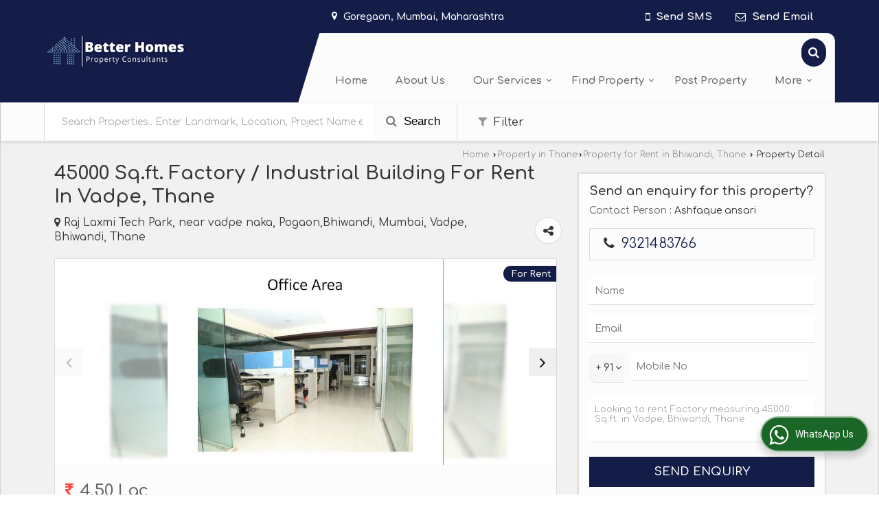

--- FILE ---
content_type: text/html; charset=UTF-8
request_url: https://www.betterproperty.in/rent/factory-industrial-building-vadpe-thane_876204.htm
body_size: 25916
content:

			<!DOCTYPE html>
	<html lang="en">
	<head>
	<meta charset="utf-8">
	<link rel="preconnect" href="https://fonts.googleapis.com">
	<link rel="preconnect" href="https://fonts.gstatic.com" crossorigin>
	<link rel="preconnect" href="https://catalog.wlimg.com" crossorigin>
	<link rel="dns-prefetch" href="https://catalog.wlimg.com" crossorigin>
		<meta name="viewport" content="width=device-width, initial-scale=1, maximum-scale=2">
		<title>45000 Sq.ft. Factory / Industrial Building for Rent in Vadpe, Thane - by Better homes</title>
		<meta name="description" content="Better homes provide Factory / Industrial Building for Rent with 9 Bath Rooms, 1 Total Floor, 45000 Sq.ft. in Vadpe, Thane, Maharashtra Vadpe, Thane, Maharashtra. Requirement of Factory / Industrial Building in Vadpe, Thane, Maharashtra.">
		<meta name="keywords" content="Better homes provide Factory / Industrial Building for Rent with 9 Bath Rooms, 1 Total Floor, 45000 Sq.ft. in Vadpe, Thane, Maharashtra Vadpe, Thane, Maharashtra. Requirement of Factory / Industrial Building in Vadpe, Thane, Maharashtra.">
			<meta property="og:title" content="45000 Sq.ft. Factory / Industrial Building for Rent in Vadpe, Thane - by Better homes">
		<meta property="og:site_name" content="Better homes">
			<meta property="og:url" content="https://www.betterproperty.in/rent/factory-industrial-building-vadpe-thane_876204.htm">
			<meta property="og:description" content="Better homes provide Factory / Industrial Building for Rent with 9 Bath Rooms, 1 Total Floor, 45000 Sq.ft. in Vadpe, Thane, Maharashtra Vadpe, Thane, Maharashtra. Requirement of Factory / Industrial Building in Vadpe, Thane, Maharashtra.">		
		<meta property="og:type" content="website">
			<meta property="og:image" content="https://rei.wlimg.com/prop_images/1106305/876204_13.jpg">
			<meta property="og:logo" content="https://rei.wlimg.com/prop_images/1106305/876204_13.jpg">
		<meta property="twitter:card" content="summary_large_image">
			<meta property="twitter:title" content="45000 Sq.ft. Factory / Industrial Building for Rent in Vadpe, Thane - by Better homes">
			<meta property="twitter:url" content="https://www.betterproperty.in/rent/factory-industrial-building-vadpe-thane_876204.htm">
			<meta property="twitter:description" content="Better homes provide Factory / Industrial Building for Rent with 9 Bath Rooms, 1 Total Floor, 45000 Sq.ft. in Vadpe, Thane, Maharashtra Vadpe, Thane, Maharashtra. Requirement of Factory / Industrial Building in Vadpe, Thane, Maharashtra.">
			<meta property="twitter:image" content="https://rei.wlimg.com/prop_images/1106305/876204_13.jpg">
			<link rel="canonical" href="https://www.betterproperty.in/rent/factory-industrial-building-vadpe-thane_876204.htm">
						<link rel="preload" as="style" href="https://catalog.wlimg.com/templates-images/12585/common/catalog_new.css">
						<link rel="stylesheet" href="https://catalog.wlimg.com/templates-images/12585/common/catalog_new.css" >
						<link rel="preload" as="style" href="https://catalog.wlimg.com/templates-images/12585/12586/catalog.css">
						<link rel="stylesheet" href="https://catalog.wlimg.com/templates-images/12585/12586/catalog.css" >
					<link rel="icon" href="https://catalog.wlimg.com/3/1106305/other-images/favicon.ico" type="image/x-icon">
		<style>
		body,html body,h1,h2,h3,h4,h5,h6,.smsBtn, .emailBtn,.ffpp,.ffos,.ffrr,.input,input,select,textarea
		{font-family: 'Comfortaa', sans-serif !important;font-weight:normal;}
		.ddsmoothmenu ul li a{font-family: 'Comfortaa', sans-serif !important;}
			.company_logo .com_title a {font-size: 32px;line-height: 32px;}
		</style>
	<style>
	
	.company_logo .com_title a{font-weight:600;}		
	</style><script>
			var loadDeferredStyles = function() {
				var addStylesNode = document.getElementsByClassName("deferred-styles");
				var replacement = document.createElement("div");
				replacement.innerHTML = '';
				for (var i = 0; i < addStylesNode.length; i++) {
					replacement.innerHTML += addStylesNode[i].textContent;
				}
				if((replacement.innerHTML).trim() != ''){
					document.body.appendChild(replacement);  
				}       
			};
	       var raf = requestAnimationFrame || mozRequestAnimationFrame ||
	           webkitRequestAnimationFrame || msRequestAnimationFrame;
	       if (raf) raf(function() { window.setTimeout(loadDeferredStyles, 0); });
	       else window.addEventListener('load', loadDeferredStyles);
	     </script>
			<link rel="preload" as="script" href="https://catalog.wlimg.com/main-common/catalog_common_new.js">
			<script  src="https://catalog.wlimg.com/main-common/catalog_common_new.js"></script>
			<link rel="preload" as="script" href="https://catalog.wlimg.com/templates-images/12585/common/catalog_new.js">
			<script  src="https://catalog.wlimg.com/templates-images/12585/common/catalog_new.js"></script>
		<script>
		$('.fancybox').fancybox();
		</script>
		<script>jQuery(document).ready(function(e) {
			
		jQuery('.myTabs').tabs({'fxShow': true,'bookmarkable':false});
		
		jQuery(".tcl .plus").live("click", function() {
			jQuery(this).toggleClass('act').parent().find('ul').slideToggle('slow');
			});	
			
			jQuery(".plusMinus").on("click", function(){
				jQuery(this).toggleClass('act').parent().next('.showHide_rp').slideToggle('slow');
			});
			
			if ($(window).width() < 992) {
				jQuery('.right-head .icon').click(function(event){
				jQuery(this).toggleClass('open');
				jQuery(this).parent('.right-head').toggleClass('open');
				jQuery('.right-head .dropdown').slideToggle(300);
				event.stopPropagation()
				});      
				jQuery('html, body').click(function(){ 
				jQuery('.right-head, .right-head .icon').removeClass('open');
				jQuery('.right-head .dropdown').slideUp(300)
				});	
				jQuery('.right-head .dropdown').on('click',function(event){
				event.stopPropagation();
				});
				$('[data-fancybox]').fancybox({
				  protect: true
				});			
			}
		});	
		</script>
		<script>
		jQuery(window).load(function(e) {
			function triggerHtmlEvent(element, eventName)
			{
			    var event;
			    if(document.createEvent) {
			        event = document.createEvent('HTMLEvents');
			        event.initEvent(eventName, true, true);
			        element.dispatchEvent(event);
			    }
			    else {
			    event = document.createEventObject();
			        event.eventType = eventName;
			        element.fireEvent('on' + event.eventType, event);
			    }
			}
		
			<!-- Flag click handler -->
			$('.translation-links a').click(function(e)
			{
				e.preventDefault();
				var lang = $(this).data('lang');
				$('#google_translate_element select option').each(function(){
				if($(this).text().indexOf(lang) > -1) {
					$(this).parent().val($(this).val());
					var container = document.getElementById('google_translate_element');
					var select = container.getElementsByTagName('select')[0];
					triggerHtmlEvent(select, 'change');
				}
			    });
			});
		})
		</script>
			<script>
			function showme(val) {	
			
				if(val=="2" || val=="3") {
					document.getElementById('rent').style.display = 'block'; 
					document.getElementById('sell').style.display = 'none'; 				
				}
				else if(val=="1") {
					document.getElementById('rent').style.display = 'none'; 
					document.getElementById('sell').style.display = 'block'; 
				}
			}
			</script>
		<script>
		jQuery(window).load(function(){
		var DG_T = jQuery('.fixer').offset().top; 
		var WH1 = jQuery(window).innerHeight();
		var FH1 = jQuery('.fixer').outerHeight();   
		var DH1 = jQuery(document).innerHeight()-(FH1+DG_T*2.3);
		var SH1 = WH1+FH1;
		
		if(DH1>= SH1){
		jQuery(window).scroll(function(){if(jQuery(this).scrollTop()>DG_T){jQuery('.fixer').addClass('t2_fixer'); jQuery('.top_space').show();}else{jQuery('.fixer').removeClass('t2_fixer'); jQuery('.top_space').hide();}		
		})}
		}) 
		</script>
	<style>
	/***** MODIFY THEME *****/
	#saveThemeContainer{top:130px; z-index:999999}
	#saveThemeToggle,#saveThemeContent{background:#222 none no-repeat center center;border:1px solid #fff;border-left:0;border-top:0;box-shadow:0 0 7px #000;}
	#saveThemeToggle{background-image:url(https://catalog.wlimg.com/templates-images/12585/12586/setting-icon.gif);width:30px;height:30px;margin-left:-1px;}
	
	body.boxed{max-width:1200px; margin:0 auto;-webkit-box-shadow: 0px 0px 8px 1px rgba(0,0,0,0.2);-moz-box-shadow:0px 0px 8px 1px rgba(0,0,0,0.2);box-shadow: 0px 0px 8px 1px rgba(0,0,0,0.2); position:relative;}
	.layout-style{padding-top:12px;text-align: center;} .layout-style p{color:#fff;font-size:14px;line-height:22px;text-align:center; }
	.page-style{width:40px;padding:8px;border:1px solid #b0b0b0;margin:2px;display:inline-block;background:#ffffff;color:#333;
	    cursor:pointer;font-size:12px;text-align:center; }
	.page-style.active{color:#00abed; border:1px solid #00abed; }
	.bg1, .bg2, .bg3, .bg4{width:12px;height:8px;background-size:cover;border:4px solid #fff;margin-bottom:0px; }
	.reset{width:12px;height:8px;border:4px solid #fff;margin-bottom:0px;background:#000;}
	.bg1{background:url(https://catalog.wlimg.com/templates-images/12585/12586/bg1.jpg);} .bg2{background:url(https://catalog.wlimg.com/templates-images/12585/12586/bg2.jpg);}
	.bg3{background:url(https://catalog.wlimg.com/templates-images/12585/12586/bg3.jpg);} .bg4{background:url(https://catalog.wlimg.com/templates-images/12585/12586/bg4.jpg);}
	</style>
	<style id="styleBackgroundColor_02">
	 #headerFormatNT nav.f1, a.button, .button a, .category li:hover .bg,footer,.right-head .icon span, .right-head .icon span::before, .right-head .icon span::after, .headRw_f3.headHr, .clfd-price, .slider-content3 a + a, .slider-content4 a + a, .services-list .ser-icon, a.site-btn, button.site-btn, #middle .ui-tabs-nav .ui-tabs-selected a, #middle .ui-tabs-nav a:hover, #middle .ui-tabs-nav a:focus, #middle .ui-tabs-nav a:active, #middle .ui-tabs-nav .ui-tabs-active a, #middle .ui-tabs-nav .ui-state-active a, footer .headHr, .headHr, .paging span.on, .paging a:hover, a.buttonBig:hover, input.buttonBig:hover, .buttonBig a:hover,.bx-wrapper .bx-pager.bx-default-pager a:hover,.bx-wrapper .bx-pager.bx-default-pager a.active,.back, .clfd-details .bx-wrapper .bx-prev, .nslider .bx-wrapper .bx-prev,.clfd-details .bx-wrapper .bx-next, .nslider .bx-wrapper .bx-next, .saleRent .bx-wrapper .bx-prev,.saleRent .bx-wrapper .bx-next, .headFormat.f6, .resort-box2:hover .iconBox, .theme1, .head-bdrb::before, input.button:hover, .hd_frmt_f6_outer, header.f6Tree_bg ~ .headBg.theme2,.shapeLtPolyg::before, input.razorpay-payment-button:hover, .tstArrow .testimonial_fm ul li > div span.i.large:before, .theme1-before:before, .theme1-after:after, .theme1-before *:before, .theme1-after *:after, .fldynBnr span.buttonBig:hover{background-color: #304ac5;} 
	     header.f48 .row2:after{border-right-color:#304ac5;} 
	     .logoBg::before, .logoBg::after,.ui-tabs-nav .ui-tabs-selected a:after, .hoverHdDt .slider ul li > div{border-top-color:#304ac5;}
	     .contDtls .smsBtn.theme2,.theme1Bdr, .tileCBdr::after{border-color:#304ac5;}
	     .job-rdsBdr .slider ul li > div:hover {border-left-color: #304ac5;}
	</style>
	
	
	<style id="styleBackgroundColor_03">
	  .ddsmoothmenu > ul > li > a.selected, .ddsmoothmenu ul li a:hover, .ddsmoothmenu ul li.on>a, nav.f2 .ddsmoothmenu ul li a:hover, nav.f2 .ddsmoothmenu ul li.on > a, nav.f3 .ddsmoothmenu ul li a:hover, nav.f3 .ddsmoothmenu > ul > li > a.selected, nav.f3 .ddsmoothmenu ul li a:hover, nav.f3 .ddsmoothmenu ul li.on > a, a.buttonBig, input.buttonBig, .buttonBig a,.category .bg, .slider-content h1::after, .slider-content .hd1::after, a.button:hover, .button a:hover, input.button, .slider-content2 .search-btn, .search-btn, .slider-content3 a, .slider-content4 a, .contact-icon, button.site-btn, #middle .ui-tabs-nav a, #middle .ui-tabs-nav .ui-tabs-disabled a:hover, #middle .ui-tabs-nav .ui-tabs-disabled a:focus, #middle .ui-tabs-nav .ui-tabs-disabled a:active, #tml > ul >li.on > a, #tml > ul > li:hover > a, #footerFormat1 a.button,.project_tml > li.on a, .project_tml > li a:hover,#projectMoreLinksDiv a:hover,.front, #bx-pager ul li a.active, .resort-box .overlay, .clfd-details .bx-wrapper .bx-next:hover, .nslider .bx-wrapper .bx-next:hover, .clfd-details .bx-wrapper .bx-prev:hover, .nslider .bx-wrapper .bx-prev:hover, .borderB::after, .saleRent .bx-wrapper .bx-prev:hover,.saleRent .bx-wrapper .bx-next:hover, .resort-box2 .iconBox, .supHead, .sale, .clfd-icon li:hover, .theme2, .left_Frmt h2 + p::after, #footerFormat1 .button, .head-bdrb::after, .f16-service .back, .ttw-navbg .t2_fixer, .menu.f6-ttw::before, .hd_frmt_f6_outer::before, .tour-clfd ul li .h a:before, .bdr-btn:hover, .bdr-btn a:hover, .reiDetail-nav ul li a:hover, .reiDetail-nav ul li a.on, .step-services .slider li > div:hover, header.f48 .tgl li:hover, .headingBbdr .h1::after, .ddsmoothmenu ul li ul a.selected, .ddsmoothmenu ul li ul a:hover, .ddsmoothmenu ul li ul li.on > a, .logoPolyg::before, .shapeRtPolyg::before, .shapeRtPolyg::after, input.razorpay-payment-button, .relOtherinfo .slider ul li:nth-child(2) > div.tstImgView::after, nav.f3.f3_trans .ddsmoothmenu > ul > li > a:hover::before, nav.f3.f3_trans .ddsmoothmenu > ul > li > a.selected::before, nav.f3.f3_trans .ddsmoothmenu > ul > li.on > a::before, .themeProBg .slider ul li .data:hover, .themeCinfo ul li:hover > .cInfo-box, .tp_f3 .slider ul li > .data:hover, .tp_f3 .slider ul li > .data:hover > .dib, .rei-ser .slider ul li .data:hover, div.ddsmoothmobile ul li.on a, div.ddsmoothmobile ul li.selected a, div.ddsmoothmobile ul li:hover a, .reiSlBtm .fluid_dg_caption .btns a:hover, .arwBtn a.buttonBig::before, .hoverHdDt .slider ul li > div::before, .theme2-before:before, .theme2-after:after, .theme2-before *:before, .theme2-after *:after, .fldynBnr span.buttonBig, #middle #tabs-enq .ui-tabs-nav .ui-tabs-selected a, #middle #tabs-enq .ui-tabs-nav a:hover, #middle #tabs-enq .ui-tabs-nav a:focus, #middle #tabs-enq .ui-tabs-nav a:active, #middle #tabs-enq .ui-tabs-nav .ui-tabs-active a, #middle #tabs-enq .ui-tabs-nav .ui-state-active a{background-color:#141d48;}
	  .h2 h2, .h2 h3, #middle .h2 p.rHead,.project_tml,.shadowList ul li:hover .cdctent.bdrB, .enq-frm input:focus, .enq-frm select:focus, .headFormat.f6::before, .banner_area.f6 .fluid_dg_visThumb.fluid_dgcurrent, .bdr-btn, .bdr-btn a, .single-product .single-box-bdr, .contDtls .emailBtn.theme1, .headingBbdr.fullAbt .buttonBig::after, .relImgCont .row1.dt .col-1.w25 > .pr,.themeBdr, .theme2Bdr, .sngTitle.btmArrw .ic, .ltHdBdr .hd_h2 h2.hd_NT {border-color:#141d48; }	
	  .intro-f3 .enter-btn:after, .job-rdsBdr .slider ul li > div{border-left-color:#141d48; } 
	  .ttw-navbg::before, .clickBox, .trngleAbtshape .DynBanner::after, .trngleBtmShape .imgShape::after {border-bottom-color:#141d48;}
	  .contDtls .emailBtn.theme1, footer .planNwsltr input.button, .sngTitle .slider ul li:hover .clfd-view .heading a{color:#141d48;}
	  .trngleAbtshape .DynBanner::before, .triangle-topleft::after,#tabs-enq .ui-tabs-nav .ui-tabs-selected a:after{border-top-color: #141d48;}
	  .svgCompInfo .iconBox svg{fill:#141d48;}
	  .slRghtCont .fluid_dg_caption > div{ border-color:#141d48;}
	</style>
	
	
	
	<style id="styleBackgroundColor_04">
	    .dif, .dif a, a.dif, .dif2 span, .dif2 span a, a:hover, #middle .bxslider .h, #middle .bxslider .h a, div.ddsmoothmobile ul li a:hover, #middle .h2 h2, .ttw-serbg .data .dif a, .ttw-serbg .data .dif, .ttw-serbg .data a.dif, .indService ul li > div:before, .contDtls .smsBtn.theme2, nav.f3.f3_trans .ddsmoothmenu > ul > li.on > a, nav.f3.f3_trans .ddsmoothmenu > ul > li > a:hover, nav.f3.f3_trans .ddsmoothmenu > ul > li > a.selected, .reiSlBtm .fluid_dg_caption .btns a, .arwBtn a.buttonBig{color: #141d48; }
	</style>
	
	<style id="styleBackgroundColor_05">
	     #bodyFormatNT.evenOdd section:nth-child(odd), #bodyFormatNT.oddEven section:nth-child(even), .bodycontent,#headerFormatNT nav.f3, .t2_fixer.bg_df{background-color:#ffffff;} 
		.headFormat.f6.hd_new.f6-ttw::before{border-bottom-color:#ffffff; }
		.banner_area.f16::before,.single-product .single-product, header.f48 .row2:before{border-right-color:#ffffff;}
		.f16-service::after,.ltTrng::before{border-left-color:#ffffff; }
		#bodyFormatNT.evenOdd section:nth-child(odd) .data .view-arrow, #bodyFormatNT.oddEven section:nth-child(even) .data .view-arrow{background:#ffffff;}
		.fede-content .view-more:before{background:linear-gradient(90deg, rgba(255, 255, 255, 0) 0%, #ffffff 28%);}
	</style>
	
	
	<style id="styleBackgroundColor_06">
	    #bodyFormatNT.evenOdd section:nth-child(even), #bodyFormatNT.oddEven section:nth-child(odd){background-color:#f3f3f3;}  
	    #bodyFormatNT.evenOdd section:nth-child(even) .data .view-arrow, #bodyFormatNT.oddEven section:nth-child(odd) .data .view-arrow{background:#f3f3f3;}
	</style>
	
	
	<style id="styleBackgroundColor_07">
	   html body{background-color:#ffffff;}  
	</style>
	
	<style id="styleBackgroundColor_08">
	   .head-c1{color:#304ac5;}  
	</style>
	
	<style id="styleBackgroundColor_09">
	   .head-c2{color:#141d48;}  
	</style>
		<style id="styleBackgroundColor_10">
		  .theme3{background-color:#141d48;}  
		</style>
		<style id="styleBackgroundColor_11">
		  .theme4{background-color:#f6ba22;} .theme4c{color:#f6ba22; }  
		</style>
			<style id="styleBackgroundColor_14">
			  .theme5, .ttw-navbg .ddsmoothmenu ul li a:hover, .ttw-navbg .ddsmoothmenu ul li a:hover, .ttw-navbg .ddsmoothmenu ul li.on > a{background-color:#304ac5; } 
			</style>
		<style id="styleBackgroundColor_12">
		  .headVr{background-color:#f1f1f1; }  
		</style>
		<style id="styleBackgroundColor_13">
		  .data, .testimonial_fm li > div.data, .smsEmailTop .smsEmail .theme1{background-color:#fcfcfc; } 
		</style>
		<script type="application/ld+json">
	    {
	     "@context": "https://schema.org",
	     "@type": "BreadcrumbList",
	     "itemListElement":
	     [
	      {
	       "@type": "ListItem",
	       "position": 1,
	       "item":
	       {
	        "@id": "https://www.betterproperty.in/",
	        "name": "Home"
	        }
	      },
	      {
	       "@type": "ListItem",
	       "position": 2,
	       "item":
	       {
	        "@id": "https://www.betterproperty.in/property-in-thane.htm",
	        "name": "Property in Thane"
	        }
	      },
	      {
			"@type": "ListItem",
			"position": 3,
			"item":
			{
			 "@id": "https://www.betterproperty.in/property-for-rent-in-bhiwandi-thane.htm",
			 "name": "Property for Rent in Vadpe, Bhiwandi, Thane"
			}
			},
	       {
			"@type": "ListItem",
			"position": 4,
			"item":
			{
			 "@id": "https://www.betterproperty.in/rent/factory-industrial-building-vadpe-thane_876204.htm",
			 "name": "45000 Sq.ft. Factory / Industrial Building For Rent In Vadpe, Thane"
			}
			}
	      ]
	    }
	    </script><script defer src="https://catalog.wlimg.com/main-common/jquery.ui.totop.js"></script>
		<script>jQuery(document).ready(function(e){
		jQuery().UItoTop({ easingType:'easeOutQuart' });
		});
		</script>	
	</head>
	<body class="del_inHdr  "  >
	<div class="bodycontent rei"><header class="headerFormatNT">
<div class="fixer theme2">
<div class="wrap-fluid">
<div class="lftHdrShape">
<div class="row1 col-12 dt">
<div class="col-1 ofh w35"><div class="pr"><div id="company" class="company_logo">
<div class="com_cont">
   <div class="com_title dif"><a class="dib comp_img lh0" href="https://www.betterproperty.in/" title="Better homes"><img  src="https://catalog.wlimg.com/3/1106305/other-images/12585-comp-image.png" width="208" height="59"  alt="Better homes" title="Better homes" loading="lazy"></a></div>
   <span class="alpha75"><span class="alpha75"></span></span>
 </div>
</div></div></div>
<div class="col-2 bdr0" style="vertical-align:bottom;">
<div class="headRw_f3 bigTopHead pt5px pb5px sm-emailSms">
<div class="pl10px pr10px">
<div class="right-head fo small">
 <div class="icon"><span> </span></div>
 <ul class="dropdown smsEmail">
   <li class="dib ttu large"><div><i class="fa fa-map-marker mr5px"></i> <span class="vam fw6">Goregaon, Mumbai, Maharashtra</span></div></li>	     	 
   <li class="dib fr">
    <div class="dib vat">		
		<a href="javascript:;" data-fancybox="sendSMS" data-src="#sendSMS" class="theme2 bdr dib xlarge c20px smsBtn" style="padding:5px 20px 7px;">
		 <i class="dib xxlarge fa fa-mobile mr5px lh0 vam"></i> 
		 <span class="dib vam mt1px ffrc fw7 ts0">Send SMS</span></a>
		<div id="sendSMS" class="fancybox-content" style="display:none;width:100%;max-width:340px;border-radius:20px;overflow: visible;">  
		<form name="sms_form" method="post" action="//catalog.realestateindia.com/catalog-enquiry.php" >
		<div class="xxxlarge pb12px db ac fw6 black">Send SMS Enquiry</div>   
		<div class="sendEnq mt15px">
				<input type="hidden" name="enq_type" value="">
		<input type="hidden" name="subject" value="">
		<input type="hidden" name="vacancy_id" value="">
		<input type="hidden" name="property_id" value="">
		<input type="hidden" name="enqtype" value="enquiry">
		<input type="hidden" name="allocate_type" value="">
		<input type="hidden" name="pkg_slno" value="">
	<div class="xxlarge ac" id="success_10022_msg" style="display:none;">
        <p class="dif mb7px xlarge">Thank you</p>
        <p>Your Enquiry has been sent successfully.</p>
    </div>
	<div id="footerprd_10022_display_alert">
			<!DOCTYPE HTML PUBLIC "-//IETF//DTD HTML 2.0//EN">
<html><head>
<title>302 Found</title>
</head><body>
<h1>Found</h1>
<p>The document has moved <a href="https://catalog.weblink.in/catalog-scripts/rei/catalog-static-form.php?mem_id=1106305&amp;verification_code_status=N&amp;dynamic_form_id=10022&amp;ttw_service_id=&amp;pkg_slno=&amp;property_id=&amp;element_code=&amp;product_slno=&amp;product_dtl_slno=&amp;contact_heading=N&amp;inquiry_page_val=N">here</a>.</p>
</body></html>
			<input type="hidden" name="current_url" value="https://www.betterproperty.in/rent/factory-industrial-building-vadpe-thane_876204.htm">
	  	<input type="hidden" name="web_address" value="https://www.betterproperty.in">
	  	<input type="hidden" name="inq_thanks_msg" value="Thank you for inquiry.&lt;br /&gt;&lt;br /&gt;We have received your business request. Our Sales Team will soon get in touch with you.&lt;br /&gt;&lt;br /&gt;&lt;br /&gt;">
		<input type="hidden" name="inq_thanks_title" value="Enquiry">
	  	<input type="hidden" name="redirected_url" value="https://www.betterproperty.in/thanks.htm">
						<input type="hidden" name="catalog_mi" value="1106305">
	  	<input type="hidden" name="id" value="static_form">
	  	<input type="hidden" name="form_id" value="10022">
	  	<input type="hidden" name="mobile_website" value="Y">
	</div>
		</div>
		</form>
		</div>
		<script>
		function getCookieByName(cname) {
		    var name = cname + "=";
		    var decodedCookie = decodeURIComponent(document.cookie);
		    var ca = decodedCookie.split(";");
		    for(var i = 0; i <ca.length; i++) {
		        var c = ca[i];
		        while (c.charAt(0) == " ") {
		            c = c.substring(1);
		        }
		        if (c.indexOf(name) == 0) {
		            return c.substring(name.length, c.length);
		        }
		    }
		    return "";
		}
		(function($){	
			$(document).on("submit", "form[name=sms_form]", function(e){
				e.preventDefault();
				$('input[type="submit"]',this).prop('disabled', true);
				var isFormValid = static_inq_form_validate(10022);
				$form = $(this);
				var formData = $form.serialize();
				
				if(jQuery("form[name=products_form] input[name^=chk_]").length){
					formData+="&dynFrm_subject="+jQuery("form[name=products_form] input[name^=chk_]").val();
				}
				
				if(typeof isFormValid == "undefined" && isFormValid !== false){
					$.ajax({
						url: $form.attr("action"),
						type:"post",
						data: formData,
						crossOrigin:true,
						success: function(){
							$("#footerprd_10022_display_alert").hide();
							$("#success_10022_msg").show();
							setTimeout(function(){document.cookie = "smspopup=false;expire=86400";}, 3000);
							
			setTimeout(function(){
				if(getCookieByName("smspopup") == "false"){  
					jQuery(".fancybox-close-small", document).trigger("click");jQuery("#success_10022_msg").hide().next().show();
					jQuery("#footerprd_10022_display_alert").find("input[type=text],textarea").val("")
					}
			},4000);	
			
			
						}
					});
					
					e.stopImmediatePropagation(); return false;
				}				
			});	
		})(jQuery);
		</script></div>
    <div class="dib vat">
		<a href="javascript:;" data-fancybox="sendEmail" data-src="#sendEmail" class="theme1 bdr dib xlarge c20px emailBtn" style="padding:5px 20px 7px;">
		<i class="dib large fa fa-envelope-o mr5px lh0 vam"></i> 
		<span class="dib ffrc fw7 mt1px ts0 vam">Send Email</span></a>
		<div id="sendEmail" class="fancybox-content" style="display:none;width:100%;max-width:340px;border-radius:20px;overflow: visible;">  
		<form name="email_form" method="post" action="//catalog.realestateindia.com/catalog-enquiry.php" >
		<div class="xxxlarge pb12px db ac fw6">Send Email</div>   
		<div class="sendEnq mt15px">
				<input type="hidden" name="enq_type" value="">
		<input type="hidden" name="subject" value="">
		<input type="hidden" name="vacancy_id" value="">
		<input type="hidden" name="property_id" value="">
		<input type="hidden" name="enqtype" value="enquiry">
		<input type="hidden" name="allocate_type" value="">
		<input type="hidden" name="pkg_slno" value="">
	<div class="xxlarge ac" id="success_10021_msg" style="display:none;">
        <p class="dif mb7px xlarge">Thank you</p>
        <p>Your Enquiry has been sent successfully.</p>
    </div>
	<div id="footerprd_10021_display_alert">
			<!DOCTYPE HTML PUBLIC "-//IETF//DTD HTML 2.0//EN">
<html><head>
<title>302 Found</title>
</head><body>
<h1>Found</h1>
<p>The document has moved <a href="https://catalog.weblink.in/catalog-scripts/rei/catalog-static-form.php?mem_id=1106305&amp;verification_code_status=N&amp;dynamic_form_id=10021&amp;ttw_service_id=&amp;pkg_slno=&amp;property_id=&amp;element_code=&amp;product_slno=&amp;product_dtl_slno=&amp;contact_heading=N&amp;inquiry_page_val=N">here</a>.</p>
</body></html>
			<input type="hidden" name="current_url" value="https://www.betterproperty.in/rent/factory-industrial-building-vadpe-thane_876204.htm">
	  	<input type="hidden" name="web_address" value="https://www.betterproperty.in">
	  	<input type="hidden" name="inq_thanks_msg" value="Thank you for inquiry.&lt;br /&gt;&lt;br /&gt;We have received your business request. Our Sales Team will soon get in touch with you.&lt;br /&gt;&lt;br /&gt;&lt;br /&gt;">
		<input type="hidden" name="inq_thanks_title" value="Enquiry">
	  	<input type="hidden" name="redirected_url" value="https://www.betterproperty.in/thanks.htm">
						<input type="hidden" name="catalog_mi" value="1106305">
	  	<input type="hidden" name="id" value="static_form">
	  	<input type="hidden" name="form_id" value="10021">
	  	<input type="hidden" name="mobile_website" value="Y">
	</div>
		</div>
		</form>
		</div>
		<script>
		function getCookieByName(cname) {
		    var name = cname + "=";
		    var decodedCookie = decodeURIComponent(document.cookie);
		    var ca = decodedCookie.split(";");
		    for(var i = 0; i <ca.length; i++) {
		        var c = ca[i];
		        while (c.charAt(0) == " ") {
		            c = c.substring(1);
		        }
		        if (c.indexOf(name) == 0) {
		            return c.substring(name.length, c.length);
		        }
		    }
		    return "";
		}
		(function($){	
			$(document).on("submit", "form[name=email_form]", function(e){
				e.preventDefault();
				$('input[type="submit"]',this).prop('disabled', true);
				var isFormValid = static_inq_form_validate(10021);
				$form = $(this);
				var formData = $form.serialize();
				
				if(typeof isFormValid == "undefined" && isFormValid !== false){
					$.ajax({
						url: $form.attr("action"),
						type:"post",
						data: formData,
						crossOrigin:true,
						success: function(){
							$("#footerprd_10021_display_alert").hide();
							$("#success_10021_msg").show();
							setTimeout(function(){document.cookie = "smspopup=false;expire=86400";}, 3000);
							
			setTimeout(function(){
				if(getCookieByName("smspopup") == "false"){  
					jQuery(".fancybox-close-small", document).trigger("click");jQuery("#success_10021_msg").hide().next().show();
					jQuery("#footerprd_10021_display_alert").find("input[type=text],textarea").val("")
					}
			},4000);	
			
			
						}
					});
					
					e.stopImmediatePropagation(); return false;
				}				
			});	
		})(jQuery);
		</script></div>
  </li>
 </ul>
</div>		
</div>  			
</div>
<div class="rightL-dropNav menuShap shapeHd data ctr12px">
   <div class="dataLtShape data bdr0 ctr12px"> </div>  
   <div class="pr comSrch">
			<a href="javascript:;" id="search-btn" title="Search" class="theme2 spro-btn p10px c5px dib dib xlarge fr"><i class="fa fa-search"></i></a>
			<div class="popLayer dn"></div>
		    <div class="spro-box bodycontent dn">	
			<div class="theme2 db pt15px pb15px p20px xxlarge"> Search Property</div>
			<div class="column_box p30px pt15px">
			<a href="javascript:;" class="dib pa spro-close white" style="right:15px;top:15px;"><i class="fa fa-close bn xlarge"></i></a> 
			<div class="horizontal">
			<div class="h hd_h2 dn"><div class="ac"><h2 class="hd_NT">Search Properties</h2></div></div>
			<div class="ic fo mt7px">
			<form name="frmreisearch" method="get" action="https://www.betterproperty.in/rei-search.php">
			<div class="fo">
			<div class="fl w50">
			<p class="mb5px large">Where in</p>
			<div class="mb15px">
			<select name="city_id" class="w95 input"><option value=2298>Mumbai</option><option value=16408> -- Film City Road, Goregaon East, Mumbai</option><option value=16407> -- Gokul Dham, Goregaon East, Mumbai</option><option value=14834> -- Goregaon East, Mumbai</option><option value=15995> -- Goregaon West, Mumbai</option><option value=16469> -- Hill Road, Bandra West, Mumbai</option><option value=20668> -- Jogeshwari East, Mumbai</option><option value=20630> -- Kanch Pada, Malad West, Mumbai</option><option value=21878> -- Mahakali Caves Road, Andheri East, Mumbai</option><option value=11725> -- Malad East, Mumbai</option><option value=11727> -- Malad West, Mumbai</option><option value=5512> -- Mazgaon, Mumbai</option><option value=15494> -- Mumbai Andheri Dahisar, </option><option value=20018> -- Mumbai Beyond Thane</option><option value=11689> -- Nesco, Goregaon East, Mumbai</option><option value=11746> -- Parel East, Mumbai</option><option value=26204> -- Vijay Nagar, Andheri East, Mumbai</option><option value=16418> -- Western Express Highway, Goregaon East, Mumbai</option><option value=2422>Thane</option><option value=5520> -- Bhiwandi, Thane</option><option value=26507> -- Mankoli, Bhiwandi, Thane</option><option value=15216> -- Pimplas, Bhiwandi, Thane</option><option value=26535> -- Pogaon, Bhiwandi, Thane</option><option value=26503> -- Sonale, Bhiwandi, Thane</option><option value=26517> -- Vadpe, Bhiwandi, Thane</option><option value=26508> -- Vashere, Bhiwandi, Thane</option>			</select>
			</div>
			</div>
			<div class="fl w50">
			<p class="mb5px large">I Want to</p>
			<div class="mb15px">
			<select name="want_to" onchange="showme(this.value)" class="w98 input">	
						<option value="1"
							 selected>Buy</option> 		
						<option value="2" 
							>Rent</option>
									</select>
			</div>		
			</div>
			</div>
			<div class="fo">
			<div class="fl w50">
			<p class="mb5px large">Property Type</p>
			<div class="mb15px">
			<select name="property_type" class="w95 input"><option class=b value=5>Residential Property</option><option value=8> -- Flats &amp; Apartments</option><option value=9> -- Individual Houses / Villas</option><option class=b value=6>Commercial Property</option><option value=23> -- Business Center</option><option value=27> -- Commercial Lands /Inst. Land</option><option value=41> -- Factory / Industrial Building</option><option value=39> -- Hotel &amp; Restaurant</option><option value=17> -- Office Space</option><option value=40> -- Warehouse/Godown</option>			</select>
			</div>	
			</div>
			<div class="fl w50">
			<p class="mb5px large">Budget</p>
			<div class="mb15px"><div style="display:none" id="rent">
			<input class="w48 bsbb vam input p5px mPrice" type="text" name="rent_price_from" placeholder="Min (K)" maxlength="3"> <input class="w50 fl bsbb vam input p5px mPrice" type="text" name="rent_price_to" placeholder="Max (K)" maxlength="3">
			</div><div style="display:block" id="sell">
			<input class="w48 bsbb vam input p5px mPrice" type="text" name="sell_price_from" placeholder="Min (Lacs)"> <input class="w50 bsbb fl vam input p5px mPrice" type="text" name="sell_price_to" placeholder="Max (Lacs)">
			</div>
			</div>
			</div>
			</div>
				<div class="fo">		
				<div class="control-group">
				<p class="mb5px large">Bedroom</p>
					<label class="control control--checkbox mr10px">
					<input type="checkbox" name="bedrooms[]" value="1.0" >
					<span class="control__indicator mb10px">1 BHK</span>
					</label>
					<label class="control control--checkbox mr10px">
					<input type="checkbox" name="bedrooms[]" value="2.0" >
					<span class="control__indicator mb10px">2 BHK</span>
					</label>
					<label class="control control--checkbox mr10px">
					<input type="checkbox" name="bedrooms[]" value="3.0" >
					<span class="control__indicator mb10px">3 BHK</span>
					</label>
					<label class="control control--checkbox mr10px">
					<input type="checkbox" name="bedrooms[]" value="4.0" >
					<span class="control__indicator mb10px">4 BHK</span>
					</label>
					<label class="control control--checkbox mr10px">
					<input type="checkbox" name="bedrooms[]" value="5.0" >
					<span class="control__indicator mb10px">5 BHK</span>
					</label>
					<label class="control control--checkbox mr10px">
					<input type="checkbox" name="bedrooms[]" value="6.0" >
					<span class="control__indicator mb10px">6 BHK</span>
					</label>
					<label class="control control--checkbox mr10px">
					<input type="checkbox" name="bedrooms[]" value="7.0" >
					<span class="control__indicator mb10px">7 BHK</span>
					</label>
				</div>
				</div>
			<p class="fo mt10px"><button type="submit" class="p10px20px large ts0 theme2 bdr bdr-btn b">Search <i class="fa fa-long-arrow-right ml5px"></i></button></p>
			<p class="cb"></p>	
			
				</form>	                       
			</div>
			</div>
			</div>
			</div>
			<script>
			  jQuery(document).ready(function(){  
			    jQuery(".spro-close, .popLayer").click(function(){
			     jQuery(".spro-box, .popLayer").slideUp();    
			    });
			   jQuery('.spro-btn').click(function(event){
			    jQuery('.spro-box, .popLayer').slideToggle();
				event.stopPropagation();	
			   });
			   jQuery('.spro-box').click(function(e){
				e.stopPropagation();
			   });   
			  });
			</script>
			<script src="https://catalog.wlimg.com/main-common/token-input.js"></script>	
			<script src="https://catalog.wlimg.com/main-common/ajax_suggetion_city_list.js"></script>		
			<script>
			jQuery(document).ready(function(){
				jQuery('.token-input').wlTokenInput({
					ajaxUrl:'https://www.realestateindia.com/locality_list.php',
					ajaxParamItemIds: ['#city_hidden'],
					defaultInputPlaceHolder: 'Search Locality',
				});	
				if(jQuery('#city_hidden').val()=='') {
					jQuery( ".token-item-search" ).prop( "readonly", true );
				}	
			 	jQuery(document).on("click", ".token-item-search", function(){
				 	if(!(jQuery("#city_hidden", document).val() > 0)){
					 	jQuery(this).prop('readonly', true);
					 	jQuery('#city').addClass('error_bdr');
			 			setTimeout(function(){jQuery('#city', document).focus();jQuery('#city', document).click();},0);
					}else{
						jQuery(this).prop('readonly', false);
					}
			 	});	
				jQuery(document).on("click", function(evt){
					if(!(jQuery(evt.target).closest('citylist').length > 0)){
						jQuery("#city-search-suggesstion-box").hide();
					}
				});
			});
			</script></div>
   <div>
<nav class="f3 fr f3_trans">
    <a class="animateddrawer" id="ddsmoothmenu-mobiletoggle" href="#"><span></span></a>
      <div id="smoothmenu1" class="ddsmoothmenu al" style="font-weight:normal;">
                 <ul><li ><a href="https://www.betterproperty.in/"  title="Home" >Home</a></li><li ><a href="https://www.betterproperty.in/about-us.htm"   title="About Us" >About Us</a></li><li ><a href="javascript:;"  title="Our Services" >Our Services</a>
						<ul class="menu_style">
                    	<li class="menu-arrow menu-arrow-top ac cp bdr0"></li><li  class="liH" ><a href="https://www.betterproperty.in/builders-developers.htm"    title="Builders &amp; Developers" >Builders &amp; Developers</a></li><li  class="liH" ><a href="https://www.betterproperty.in/real-estate-agent.htm"    title="Real Estate Agent" >Real Estate Agent</a></li><li  class="liH" ><a href="https://www.betterproperty.in/property-legal-consultant.htm"    title="Property Legal Consultant" >Property Legal Consultant</a></li><li  class="liH" ><a href="https://www.betterproperty.in/property-loan-consultant.htm"    title="Property Loan Consultant" >Property Loan Consultant</a></li><li  class="liH" ><a href="https://www.betterproperty.in/interior-designing-services.htm"    title="Interior Designing Services" >Interior Designing Services</a></li><li class="menu-arrow menu-arrow-down ac cp bdr0"></li></ul></li><li ><a href="https://www.betterproperty.in/find-property.htm"   title="Find Property" >Find Property</a>
						<ul class="menu_style">
                    	<li class="menu-arrow menu-arrow-top ac cp bdr0"></li><li  class="liH" ><a href="https://www.betterproperty.in/property-for-sale-in-mumbai.htm"  title="Property for Sale in Mumbai" >Mumbai</a><ul><li ><a href="https://www.betterproperty.in/property-for-sale-in-goregaon-east-mumbai.htm"  title="Property for Sale in Goregaon East, Mumbai" >Goregaon East, Mumbai</a><ul><li ><a href="https://www.betterproperty.in/1-bhk-flats-apartments-for-sale-in-goregaon-east-mumbai.htm"  title="1 BHK Flats &amp; Apartments for Sale in Goregaon East, Mumbai" >1 BHK Flats &amp; Apartments</a></li><li ><a href="https://www.betterproperty.in/2-bhk-flats-apartments-for-sale-in-goregaon-east-mumbai.htm"  title="2 BHK Flats &amp; Apartments for Sale in Goregaon East, Mumbai" >2 BHK Flats &amp; Apartments</a></li><li ><a href="https://www.betterproperty.in/3-bhk-flats-apartments-for-sale-in-goregaon-east-mumbai.htm"  title="3 BHK Flats &amp; Apartments for Sale in Goregaon East, Mumbai" >3 BHK Flats &amp; Apartments</a></li><li ><a href="https://www.betterproperty.in/6-bhk-flats-apartments-for-sale-in-goregaon-east-mumbai.htm"  title="6 BHK Flats &amp; Apartments for Sale in Goregaon East, Mumbai" >6 BHK Flats &amp; Apartments</a></li></ul></li><li ><a href="https://www.betterproperty.in/property-for-sale-in-malad-east-mumbai.htm"  title="Property for Sale in Malad East, Mumbai" >Malad East, Mumbai</a><ul><li ><a href="https://www.betterproperty.in/1-bhk-flats-apartments-for-sale-in-malad-east-mumbai.htm"  title="1 BHK Flats &amp; Apartments for Sale in Malad East, Mumbai" >1 BHK Flats &amp; Apartments</a></li><li ><a href="https://www.betterproperty.in/2-bhk-flats-apartments-for-sale-in-malad-east-mumbai.htm"  title="2 BHK Flats &amp; Apartments for Sale in Malad East, Mumbai" >2 BHK Flats &amp; Apartments</a></li><li ><a href="https://www.betterproperty.in/2-bhk-builder-floor-for-sale-in-malad-east-mumbai.htm"  title="2 BHK Builder Floor for Sale in Malad East, Mumbai" >2 BHK Builder Floor</a></li></ul></li><li ><a href="https://www.betterproperty.in/property-for-sale-in-mumbai-andheri-dahisar.htm"  title="Property for Sale in Mumbai Andheri Dahisar, " >Mumbai Andheri Dahisar, </a></li><li ><a href="https://www.betterproperty.in/property-for-sale-in-juhu-mumbai.htm"  title="Property for Sale in Juhu, Mumbai" >Juhu, Mumbai</a><ul><li ><a href="https://www.betterproperty.in/6-bhk-villa-for-sale-in-juhu-mumbai.htm"  title="6 BHK Villa for Sale in Juhu, Mumbai" >6 BHK Villa</a></li><li ><a href="https://www.betterproperty.in/7-bhk-villa-for-sale-in-juhu-mumbai.htm"  title="7 BHK Villa for Sale in Juhu, Mumbai" >7 BHK Villa</a></li></ul></li><li ><a href="https://www.betterproperty.in/property-for-sale-in-malabar-hill-mumbai.htm"  title="Property for Sale in Malabar Hill, Mumbai" >Malabar Hill, Mumbai</a></li><li ><a href="https://www.betterproperty.in/property-for-sale-in-mumbai-beyond-thane.htm"  title="Property for Sale in Mumbai Beyond Thane" >Mumbai Beyond Thane</a></li><li ><a href="https://www.betterproperty.in/property-for-sale-in-santacruz-east-mumbai.htm"  title="Property for Sale in Santacruz East, Mumbai" >Santacruz East, Mumbai</a></li><li ><a href="https://www.betterproperty.in/property-for-sale-in-malad-west-mumbai.htm"  title="Property for Sale in Malad West, Mumbai" >Malad West, Mumbai</a></li><li ><a href="https://www.betterproperty.in/property-for-sale-in-kanjurmarg-east-mumbai.htm"  title="Property for Sale in Kanjurmarg East, Mumbai" >Kanjurmarg East, Mumbai</a></li><li ><a href="https://www.betterproperty.in/property-for-sale-in-prabhadevi-mumbai.htm"  title="Property for Sale in Prabhadevi, Mumbai" >Prabhadevi, Mumbai</a></li></ul></li><li  class="liH" ><a href="https://www.betterproperty.in/property-for-sale-in-thane.htm"  title="Property for Sale in Thane" >Thane</a><ul><li ><a href="https://www.betterproperty.in/property-for-sale-in-bhiwandi-thane.htm"  title="Property for Sale in Bhiwandi, Thane" >Bhiwandi, Thane</a></li></ul></li><li  class="liH" ><a href="https://www.betterproperty.in/property-for-sale-in-pune.htm"  title="Property for Sale in Pune" >Pune</a><ul><li ><a href="https://www.betterproperty.in/property-for-sale-in-camp-pune.htm"  title="Property for Sale in Camp, Pune" >Camp, Pune</a></li></ul></li><li  class="liH" ><a href="https://www.betterproperty.in/property-for-sale-in-goa.htm"  title="Property for Sale in Goa" >Goa</a><ul><li ><a href="https://www.betterproperty.in/property-for-sale-in-arpora-goa.htm"  title="Property for Sale in Arpora, Goa" >Arpora, Goa</a><ul><li ><a href="https://www.betterproperty.in/10-bhk-hotel-restaurant-for-sale-in-arpora-goa.htm"  title="10 BHK Hotel &amp; Restaurant for Sale in Arpora, Goa" >10 BHK Hotel &amp; Restaurant</a></li></ul></li></ul></li><li  class="liH" ><a href="https://www.betterproperty.in/property-for-sale-in-kochi.htm"  title="Property for Sale in Kochi" >Kochi</a><ul><li ><a href="https://www.betterproperty.in/property-for-sale-in-elamkulam-kochi.htm"  title="Property for Sale in Elamkulam, Kochi" >Elamkulam, Kochi</a></li></ul></li><li class="menu-arrow menu-arrow-down ac cp bdr0"></li></ul></li><li ><a href="https://www.betterproperty.in/post-property.htm"   title="Post  Property" >Post  Property</a></li><li class="mob_dn"><a href="#" title="" >More </a>
			  <ul>
				<li class="liH"><a href="https://www.betterproperty.in/current-projects.htm"   title="Current Projects" >Current Projects</a>
						<ul class="menu_style">
                    	<li class="menu-arrow menu-arrow-top ac cp bdr0"></li><li  class="liH" ><a href="https://www.betterproperty.in/jyoti-sukriti-in-goregaon-east-mumbai/"  title="Jyoti Sukriti" >Jyoti Sukriti</a></li><li  class="liH" ><a href="https://www.betterproperty.in/oberoi-esquire-in-goregaon-east-mumbai/"  title="Oberoi Esquire" >Oberoi Esquire</a></li><li  class="liH" ><a href="https://www.betterproperty.in/om-trimurti-in-dindoshi-mumbai/"  title="Om Trimurti" >Om Trimurti</a></li><li  class="liH" ><a href="https://www.betterproperty.in/applaud-38-in-goregaon-east-mumbai/"  title="Applaud 38" >Applaud 38</a></li><li  class="liH" ><a href="https://www.betterproperty.in/amann-highland-park-in-malad-east-mumbai-pjid-43390/"  title="Amann Highland Park" >Amann Highland Park</a></li><li  class="liH" ><a href="https://www.betterproperty.in/divum-in-goregaon-east-mumbai-pjid-40581/"  title="Divum" >Divum</a></li><li  class="liH" ><a href="https://www.betterproperty.in/raheja-residency-in-malad-east-mumbai-pjid-37844/"  title="Raheja Residency" >Raheja Residency</a></li><li class="menu-arrow menu-arrow-down ac cp bdr0"></li></ul></li><li class="liH"><a href="https://www.betterproperty.in/contact-us.htm"  title="Contact Us" >Contact Us</a></li>
			  </ul>
			</li><li class="desk_dn"><a href="https://www.betterproperty.in/current-projects.htm"   title="Current Projects" >Current Projects</a>
						<ul class="menu_style">
                    	<li class="menu-arrow menu-arrow-top ac cp bdr0"></li><li  class="liH" ><a href="https://www.betterproperty.in/jyoti-sukriti-in-goregaon-east-mumbai/"  title="Jyoti Sukriti" >Jyoti Sukriti</a></li><li  class="liH" ><a href="https://www.betterproperty.in/oberoi-esquire-in-goregaon-east-mumbai/"  title="Oberoi Esquire" >Oberoi Esquire</a></li><li  class="liH" ><a href="https://www.betterproperty.in/om-trimurti-in-dindoshi-mumbai/"  title="Om Trimurti" >Om Trimurti</a></li><li  class="liH" ><a href="https://www.betterproperty.in/applaud-38-in-goregaon-east-mumbai/"  title="Applaud 38" >Applaud 38</a></li><li  class="liH" ><a href="https://www.betterproperty.in/amann-highland-park-in-malad-east-mumbai-pjid-43390/"  title="Amann Highland Park" >Amann Highland Park</a></li><li  class="liH" ><a href="https://www.betterproperty.in/divum-in-goregaon-east-mumbai-pjid-40581/"  title="Divum" >Divum</a></li><li  class="liH" ><a href="https://www.betterproperty.in/raheja-residency-in-malad-east-mumbai-pjid-37844/"  title="Raheja Residency" >Raheja Residency</a></li><li class="menu-arrow menu-arrow-down ac cp bdr0"></li></ul></li><li class="desk_dn"><a href="https://www.betterproperty.in/contact-us.htm"  title="Contact Us" >Contact Us</a></li></ul><p class="cb"></p>
      </div>
        <script>
	    ddsmoothmenu.arrowimages.down[1] = 'https://catalog.wlimg.com/templates-images/12585/12586/spacer.webp ';
	    ddsmoothmenu.arrowimages.right[1] = 'https://catalog.wlimg.com/templates-images/12585/12586/spacer.webp ';
	    ddsmoothmenu.arrowimages.left[1] = 'https://catalog.wlimg.com/templates-images/12585/12586/spacer.webp ';
            ddsmoothmenu.init({
            mainmenuid: "smoothmenu1", 
            orientation: 'h', 
            classname: 'ddsmoothmenu',
            contentsource: "markup" 
         })
      </script>
</nav></div>
<script>
(function($){
if ($(window).width() > 992) {
	jQuery.fn.menuStylePlugin = function(){
        var $ = jQuery;
        var $self = $(this);
        var scrollSpeed = 200;
        var setScroll;
        var scrollTop = $(window).scrollTop();
        var li_position = $(".ddsmoothmenu > ul > li").offset();
        var li_outher = $(".ddsmoothmenu > ul > li").outerHeight(true);
        var li_exact_postion_top = parseInt(li_position.top-scrollTop)+parseInt(li_outher);
        var window_height = parseInt($( window ).height()-li_exact_postion_top-70);
        var li_height= $self.find("li.liH").height();
	        li_height=(li_height>0)?li_height:42;
        var maxLength = parseInt((window_height/li_height)+3);
        
        var initPlugin=function(){
            $self.find("li.liH").each(function(e){
                if((maxLength)-3 < e){
                    $(this).hide();
                }
            });
            $self.find('.menu-arrow-top').mouseover(function(e) {
				var $elmSelf = $(this);
                setScroll = setInterval(function() {
                    var prev = '', last = '';
                    $elmSelf.closest('ul').children().each(function(e, elm){
                        if(!$(elm).hasClass('menu-arrow') && $(elm).css('display') == 'none' && last == ''){
                            prev = elm;
                        } else if(!$(elm).hasClass('menu-arrow') && $(elm).css('display') != 'none' && prev != '' ){
                            last = elm;
                        }
                    });
                    if(prev != '' && last != ''){
                        $(prev).show();
                        $(last).hide();
                    }
                }, scrollSpeed);
            })
            .mouseleave(function(){
                clearInterval(setScroll);
            });
            $self.find('.menu-arrow-down').mouseover(function() {
				var $elmSelf = $(this);
                setScroll = setInterval(function() {
                    var prev = '', last = '';
                    $elmSelf.closest('ul').children().each(function(e, elm){
                        if(!$(elm).hasClass('menu-arrow') && $(elm).css('display') != 'none' && prev == ''){
                            prev = elm;
                        } else if(!$(elm).hasClass('menu-arrow') && $(elm).css('display') == 'none' && prev != '' && last == ''){
                            last = elm;
                        }
                    });
                    if(prev != '' && last != ''){
                        $(prev).hide();
                        $(last).show();
                    }
                }, scrollSpeed);
            })
            .mouseleave(function(){
                clearInterval(setScroll);
            });
            var totali = $self.find("li.liH").length;
            if (totali < maxLength){ 
                $self.find(".menu-arrow-top").hide();
                $self.find(".menu-arrow-down").hide();
            } else { 
                $self.find(".menu-arrow-top").show();
                $self.find(".menu-arrow-down").show();
            }

            $self.on('hover',"li.liH",function(){
                $self.find("li.liH").removeClass('on');
                $self.addClass('on');
            });
        };
        initPlugin();
    };
    jQuery.fn.menuStyle = function(){
        jQuery(this).each(function(){
            jQuery(this).menuStylePlugin();
        });
    }
jQuery(function(){
    jQuery('.menu_style').menuStyle();
});
}
else {
  $('.menu-arrow').css('display', 'none');
}
})(jQuery);

jQuery(document).on('hover',".menu_style > li.liH",function(){
    jQuery(".menu_style > li.liH").removeClass('on');
    jQuery(this).addClass('on');
});
</script></div>
</div>
</div></div>
</div></div>
<div class="headVr bdr0 p25px shapeLtPolyg slDarkLayer"></div>
</header>
					<script src="//catalog.wlimg.com/main-common/jquery.dynamicmaxheight.min.js"></script>
					<script>
					jQuery(document).ready(function(){  
					  jQuery('.fltrBtn').click(function(){    
						jQuery( ".right-filter" ).animate({right: "0px"}, 1000 );
					  });
					  jQuery('.fltrClose').click(function(e){    
						jQuery( ".right-filter" ).animate({right: "-330px"}, 1000 );	
					  });  
					});
					</script>
					<script>
					jQuery(document).ready(function(){
					var sticky = jQuery('.propEnq').offset().top;
					jQuery(window).scroll(function () {      
					 if(jQuery(window).scrollTop() > sticky) {
					    jQuery('.propEnq').css('position','fixed');
					    jQuery('.propEnq').css('top','50px'); 
					 }
					 else if (jQuery(window).scrollTop() <= sticky) {
					    jQuery('.propEnq').css('position','');
					    jQuery('.propEnq').css('top','');
					 }  
					    if (jQuery('.propEnq').offset().top + jQuery(".propEnq").height() > jQuery(".rel-prop").offset().top) {
					        jQuery('.propEnq').css('top',-(jQuery(".propEnq").offset().top + jQuery(".propEnq").height() - jQuery(".rel-prop").offset().top));
					    }
					});
					});
					</script>					
					<section id="middle" class="propDtls headVr">
					<div class="searchFilter data bdr0 pr mb10px">
					<div class="wrap">
					<div class="fo w100">
					<div class="fl filterS-box mr10px">															
											<form name="key_search" method="get" action="https://www.betterproperty.in/rei-search.php">
											<div class="df-dt w100">
					<div class="df-dtc"><input type="text" class="p17px" name="locality" placeholder="Search Properties.. Enter Landmark, Location, Project Name etc." /></div>
					<span class="df-dtc w120px"><button type="submit" class="bdr0 xlarge dib p17px" style="background:transparent;"><i class="fa fa-search alpha50 mr5px"></i> Search</button></span>
					</div>
											</form>
												
					</div>				
					<div class="fl pl5px vat"><a href="javascript:viod(0)" class="xlarge dib p17px fltrBtn"> <i class="fa fa-filter alpha50 mr5px"></i> Filter </a></div>
					<div class="black-popupBg"></div>
					<div class="right-filter data bdr">
					<div class="theme2 p10px15px"><a href="javascript:viod()" class="fltrClose xlarge pa p7px" style="top:3px;right:8px;"><i class="fa fa-times alpha50"></i></a>
	    			<p class="xxlarge"><i class="fa fa-filter"></i> Advance Filter </p></div>
											<form name="frmreisearch" method="get" id="property_search" action="https://www.betterproperty.in/rei-search.php">
											<div class="fo form-bdr p15px pt10px">
					<div class="mb10px">
					<select name="property_type">
					<option value="">Type of property you are looking for</option>
											<option value="5">Residential Property</option>
														<option value="11">--Builder Floor</option>
																<option value="8">--Flats &amp; Apartments</option>
																<option value="9">--Independent House</option>
																<option value="54">--Penthouse</option>
																<option value="25">--Residential Plot</option>
																<option value="56">--Villa</option>
														<option value="6">Commercial Property</option>
														<option value="38">--Banquet Hall &amp; Guest House</option>
																<option value="23">--Business Center</option>
																<option value="27">--Commercial Lands /Inst. Land</option>
																<option value="15">--Commercial Shops</option>
																<option value="41">--Factory / Industrial Building</option>
																<option value="39">--Hotel &amp; Restaurant</option>
																<option value="17">--Office Space</option>
																<option value="16">--Showrooms</option>
																<option value="40">--Warehouse/Godown</option>
													</select>
					</div> 
					<div class="mb10px">
					<select name="want_to" onchange="showme(this.value)"><option value="">Transction Type</option>
						
							<option value="1">Buy</option>
									
							<option value="2">Rent</option>
															
					</select>
					</div>
					<div class="mb10px">
					<select name="city_id"><option value="">City</option>
												<option value="8723">Goa</option>
																	<option value="595">--Arpora</option>
																	<option value="6655">Kochi</option>
																	<option value="23094">--Elamkulam</option>
																	<option value="2298">Mumbai</option>
																	<option value="25601">--Agripada</option>
																				<option value="15337">--Andheri East</option>
																				<option value="15336">--Andheri West</option>
																				<option value="15502">--Bandra West</option>
																				<option value="5498">--Colaba</option>
																				<option value="5499">--Dadar</option>
																				<option value="5479">--Dahisar East</option>
																				<option value="26058">--Dindoshi</option>
																				<option value="16408">--Film City Road</option>
																				<option value="16407">--Gokul Dham</option>
																				<option value="14834">--Goregaon East</option>
																				<option value="15995">--Goregaon West</option>
																				<option value="16469">--Hill Road</option>
																				<option value="25484">--JB Nagar</option>
																				<option value="20668">--Jogeshwari East</option>
																				<option value="20023">--Jogeshwari West</option>
																				<option value="5481">--Juhu</option>
																				<option value="25613">--Juhu Versova Link Road</option>
																				<option value="20014">--Kalina</option>
																				<option value="20630">--Kanch Pada</option>
																				<option value="20055">--Kanjurmarg East</option>
																				<option value="25475">--Link Road</option>
																				<option value="8797">--Lower Parel</option>
																				<option value="5458">--Madh</option>
																				<option value="21878">--Mahakali Caves Road</option>
																				<option value="5509">--Malabar Hill</option>
																				<option value="11725">--Malad East</option>
																				<option value="25480">--Marol</option>
																				<option value="5512">--Mazgaon</option>
																				<option value="14839">--Mohammed Ali Road</option>
																				<option value="15494">--Mumbai Andheri Dahisar</option>
																				<option value="20018">--Mumbai Beyond Thane</option>
																				<option value="20661">--Mumbai Nasik Highway</option>
																				<option value="5501">--Nariman Point</option>
																				<option value="11689">--Nesco</option>
																				<option value="26652">--Oberoi Garden City, Goregaon east</option>
																				<option value="20036">--Pali Hill</option>
																				<option value="11746">--Parel East</option>
																				<option value="5473">--Prabhadevi</option>
																				<option value="25508">--Sahar Road</option>
																				<option value="25582">--Sai Wadi</option>
																				<option value="16414">--SV Road</option>
																				<option value="26204">--Vijay Nagar</option>
																				<option value="11766">--Vile Parle East</option>
																				<option value="26013">--Vishveshwar Nagar</option>
																				<option value="13751">--Walkeshwar</option>
																				<option value="16418">--Western Express Highway</option>
																				<option value="25556">--Western Express Highway</option>
																				<option value="25420">--Western Express Highway</option>
																				<option value="5504">--Worli</option>
																	<option value="2320">Navi Mumbai</option>
																	<option value="31314">--MIDC Patalganga</option>
																				<option value="5529">--Vashi</option>
																	<option value="2357">Pune</option>
																	<option value="6985">--Camp</option>
																	<option value="2422">Thane</option>
																	<option value="5520">--Bhiwandi</option>
																				<option value="26506">--Dapode</option>
																				<option value="25468">--Kalyan East</option>
																				<option value="26507">--Mankoli</option>
																				<option value="15216">--Pimplas</option>
																				<option value="26535">--Pogaon</option>
																				<option value="26503">--Sonale</option>
																				<option value="26517">--Vadpe</option>
																				<option value="26508">--Vashere</option>
															</select>
					</div>
					<div class="mb10px">
					<input type="text" name="locality" Placeholder="Locality" />
					</div>					
					<div class="mb15px">
					<p class="large fw6 mb10px">Price Range </p>					
					<div class="dt w100" style="display:none" id="rent">
					<div class="dtc w49 mr2px">
					<input type="text" name="rent_price_from" placeholder="Min (K)" maxlength="3" />
					</div>
					<div class="dtc w49 ml5px">
					<input type="text" name="rent_price_to" placeholder="Max (K)" maxlength="3" />
					</div>
					</div>
					
					<div class="dt w100" style="display:block" id="sell">
					<div class="dtc w49 mr2px">
					<input type="text" name="sell_price_from" placeholder="Min (Lacs)" />
					</div>
					<div class="dtc w49 ml5px">
					<input type="text" name="sell_price_to" placeholder="Max (Lacs)" />
					</div>
					</div>
					
					</div>
					<div class="mb15px">
					<a href="javascript:{}" onclick="document.getElementById('property_search').submit();" class="button ts0 large p7px pl30px pr30px dib" style="border-radius:0px;">Apply</a>
					<a href="javascript:void();" class="fltrClose ts0 large p7px pl20px pr20px dib">Cancel</a>
					</div>
					</div>
											</form>
											</div>	  
					</div>
					</div>
					</div>
										<div class="wrap" id="bodyFormatNT">    
					<p class="breadcrumb ar uu small db"><span class="pl15px pr15px db"><a href="https://www.betterproperty.in/">Home</a> <b class="ffv p2px">&rsaquo;</b><a href="https://www.betterproperty.in/property-in-thane.htm" title="Property in Thane">Property in Thane</a><b class="ffv p2px">&rsaquo;</b><a href="https://www.betterproperty.in/property-for-rent-in-bhiwandi-thane.htm" title="Property for Rent in Bhiwandi, Thane">Property for Rent in Bhiwandi, Thane</a> <b class="ffv p2px">&rsaquo;</b> Property Detail</span></p>
					<div class="row1 dt columns12"><!--MIDDLE ROW1 STARTS-->
					<div class="col-1 wideColumn ip ls"><!--MIDDLE ROW1 COL-2 STARTS-->
					<div class="fo mb20px res_clr">
					<div class="xxlarge mb10px lh15em"><h1 class="xxlarge fw6">45000 Sq.ft. Factory / Industrial Building For Rent In Vadpe, Thane</h1></div>
					<div class="adrsDtls">
											<div class="large"><i class="fa fa-map-marker mr5px"></i>Raj Laxmi Tech Park, near vadpe naka, Pogaon,Bhiwandi, Mumbai, Vadpe, Bhiwandi, Thane</div>
											
					<div class="ShareDropdown">		  
					<div class="copyLinkPopup">Link Copied</div>	  
					<span class="data"><i class="fa fa-share-alt xxlarge vam"></i></span>
					<ul class="shareList data bdr0">
					<li><a target="_blank" href="https://www.facebook.com/sharer/sharer.php?u=https://www.betterproperty.in/rent/factory-industrial-building-vadpe-thane_876204.htm" class="facebook" title="Facebook"><i class="fa fa-facebook-official"></i></a></li> 
					<li><a target="_blank" href="https://www.instagram.com/?url=https://www.betterproperty.in/rent/factory-industrial-building-vadpe-thane_876204.htm" class="instagram" title="Instagram"><i class="fa fa-instagram"></i></a></li>
					<li><a target="_blank" href="https://wa.me/?text=https://www.betterproperty.in/rent/factory-industrial-building-vadpe-thane_876204.htm" class="whatsapp" title="Whatsapp"><i class="fa fa fa-whatsapp"></i></a></li>  
					<li><a target="_blank" href="https://twitter.com/intent/tweet?text=45000 Sq.ft. Factory / Industrial Building for Rent in Vadpe, Thane&url=https://www.betterproperty.in/rent/factory-industrial-building-vadpe-thane_876204.htm" class="twitter" title="Twitter"><img src="https://catalog.wlimg.com/mobile/social-networking-img/1002.svg" alt="Twitter" style="width:22px;height:22px;vertical-align:middle;margin-right:6px;"></a></li> 
					<li><a target="_blank" href="https://www.linkedin.com/shareArticle?mini=true&url=https://www.betterproperty.in/rent/factory-industrial-building-vadpe-thane_876204.htm&title=45000 Sq.ft. Factory / Industrial Building for Rent in Vadpe, Thane" class="linkedin" title="Linkedin"><i class="fa fa-linkedin-square"></i></a></li>
					<li><a target="_blank" href="https://pinterest.com/pin/create/button/?url=https://www.betterproperty.in/rent/factory-industrial-building-vadpe-thane_876204.htm&description=45000 Sq.ft. Factory / Industrial Building for Rent in Vadpe, Thane" class="pinterest" title="Pinterest"><i class="fa fa-pinterest-square"></i></a></li>
					<li><a href="javascript:;" title="Copy Link" class="copy" onclick="copyURL()"><i class="fa fa-clone"></i></a></li>
					</ul>
					</div>
					</div>
					<script>
					$(document).ready(function(){
					$('.ShareDropdown span').click(function(){
					 $('.ShareDropdown').toggleClass("active");
					}); 
					});
					</script>
					<script>
					  function copyURL() {
					    const url = window.location.href;
						const textarea = document.createElement("textarea");
						textarea.value = url;
						textarea.style.position = "fixed";
						document.body.appendChild(textarea);
						textarea.focus();
						textarea.select();
				
						try {
						  document.execCommand("copy");
						//  alert("URL copied (fallback)!");
						  $(".copyLinkPopup").show();		 
				          setTimeout(function(){$(".copyLinkPopup").hide();}, 2000);
					      $('.ShareDropdown').removeClass("active");
						  
						} catch (err) {
						  console.error("Fallback copy failed:", err);
						}
				
						document.body.removeChild(textarea);
					  }
					</script>
										</div>
					
										<section class="fo data">
					<div class="w100">					
					<div class="vat lh0 propDtls-banner ac pr">					
											<div class="mb10px" style="z-index:99;">
						<div class="carousel_new">
															<div class="pr ofh" style="padding:0px;">
									<div class="lh0 pa blur-bg" style="background-image:url(https://rei.wlimg.com/prop_images/1106305/876204_13.jpg);"></div>
									<div class="pr ac">
									<a  data-fancybox="showZoomImage"  title="45000 Sq.ft. Factory / Industrial Building for Rent in Vadpe, Thane" href="https://rei.wlimg.com/prop_images/1106305/876204_13.jpg"><img loading="lazy" src="https://rei.wlimg.com/prop_images/1106305/876204_13.jpg"  width="701" height="524" alt="45000 Sq.ft. Factory / Industrial Building for Rent in Vadpe, Thane"  ></a> 
									</div></div>								
																		<div class="pr ofh" style="padding:0px;">
									<div class="lh0 pa blur-bg" style="background-image:url(https://rei.wlimg.com/prop_images/1106305/876204_12.jpg);"></div>
									<div class="pr ac">
									<a  data-fancybox="showZoomImage"  title="45000 Sq.ft. Factory / Industrial Building for Rent in Vadpe, Thane" href="https://rei.wlimg.com/prop_images/1106305/876204_12.jpg"><img loading="lazy" src="https://rei.wlimg.com/prop_images/1106305/876204_12.jpg"  width="693" height="512" alt="45000 Sq.ft. Factory / Industrial Building for Rent in Vadpe, Thane"  ></a> 
									</div></div>								
																		<div class="pr ofh" style="padding:0px;">
									<div class="lh0 pa blur-bg" style="background-image:url(https://rei.wlimg.com/prop_images/1106305/876204_11.jpg);"></div>
									<div class="pr ac">
									<a  data-fancybox="showZoomImage"  title="45000 Sq.ft. Factory / Industrial Building for Rent in Vadpe, Thane" href="https://rei.wlimg.com/prop_images/1106305/876204_11.jpg"><img loading="lazy" src="https://rei.wlimg.com/prop_images/1106305/876204_11.jpg"  width="646" height="493" alt="45000 Sq.ft. Factory / Industrial Building for Rent in Vadpe, Thane"  ></a> 
									</div></div>								
																		<div class="pr ofh" style="padding:0px;">
									<div class="lh0 pa blur-bg" style="background-image:url(https://rei.wlimg.com/prop_images/1106305/876204_10.jpg);"></div>
									<div class="pr ac">
									<a  data-fancybox="showZoomImage"  title="45000 Sq.ft. Factory / Industrial Building for Rent in Vadpe, Thane" href="https://rei.wlimg.com/prop_images/1106305/876204_10.jpg"><img loading="lazy" src="https://rei.wlimg.com/prop_images/1106305/876204_10.jpg"  width="650" height="498" alt="45000 Sq.ft. Factory / Industrial Building for Rent in Vadpe, Thane"  ></a> 
									</div></div>								
																		<div class="pr ofh" style="padding:0px;">
									<div class="lh0 pa blur-bg" style="background-image:url(https://rei.wlimg.com/prop_images/1106305/876204_9.jpg);"></div>
									<div class="pr ac">
									<a  data-fancybox="showZoomImage"  title="45000 Sq.ft. Factory / Industrial Building for Rent in Vadpe, Thane" href="https://rei.wlimg.com/prop_images/1106305/876204_9.jpg"><img loading="lazy" src="https://rei.wlimg.com/prop_images/1106305/876204_9.jpg"  width="626" height="479" alt="45000 Sq.ft. Factory / Industrial Building for Rent in Vadpe, Thane"  ></a> 
									</div></div>								
																		<div class="pr ofh" style="padding:0px;">
									<div class="lh0 pa blur-bg" style="background-image:url(https://rei.wlimg.com/prop_images/1106305/876204_8.jpg);"></div>
									<div class="pr ac">
									<a  data-fancybox="showZoomImage"  title="45000 Sq.ft. Factory / Industrial Building for Rent in Vadpe, Thane" href="https://rei.wlimg.com/prop_images/1106305/876204_8.jpg"><img loading="lazy" src="https://rei.wlimg.com/prop_images/1106305/876204_8.jpg"  width="689" height="507" alt="45000 Sq.ft. Factory / Industrial Building for Rent in Vadpe, Thane"  ></a> 
									</div></div>								
																		<div class="pr ofh" style="padding:0px;">
									<div class="lh0 pa blur-bg" style="background-image:url(https://rei.wlimg.com/prop_images/1106305/876204_7.jpg);"></div>
									<div class="pr ac">
									<a  data-fancybox="showZoomImage"  title="45000 Sq.ft. Factory / Industrial Building for Rent in Vadpe, Thane" href="https://rei.wlimg.com/prop_images/1106305/876204_7.jpg"><img loading="lazy" src="https://rei.wlimg.com/prop_images/1106305/876204_7.jpg"  width="624" height="494" alt="45000 Sq.ft. Factory / Industrial Building for Rent in Vadpe, Thane"  ></a> 
									</div></div>								
																		<div class="pr ofh" style="padding:0px;">
									<div class="lh0 pa blur-bg" style="background-image:url(https://rei.wlimg.com/prop_images/1106305/876204_6.jpg);"></div>
									<div class="pr ac">
									<a  data-fancybox="showZoomImage"  title="45000 Sq.ft. Factory / Industrial Building for Rent in Vadpe, Thane" href="https://rei.wlimg.com/prop_images/1106305/876204_6.jpg"><img loading="lazy" src="https://rei.wlimg.com/prop_images/1106305/876204_6.jpg"  width="628" height="461" alt="45000 Sq.ft. Factory / Industrial Building for Rent in Vadpe, Thane"  ></a> 
									</div></div>								
																		<div class="pr ofh" style="padding:0px;">
									<div class="lh0 pa blur-bg" style="background-image:url(https://rei.wlimg.com/prop_images/1106305/876204_5.jpg);"></div>
									<div class="pr ac">
									<a  data-fancybox="showZoomImage"  title="45000 Sq.ft. Factory / Industrial Building for Rent in Vadpe, Thane" href="https://rei.wlimg.com/prop_images/1106305/876204_5.jpg"><img loading="lazy" src="https://rei.wlimg.com/prop_images/1106305/876204_5.jpg"  width="660" height="496" alt="45000 Sq.ft. Factory / Industrial Building for Rent in Vadpe, Thane"  ></a> 
									</div></div>								
																		<div class="pr ofh" style="padding:0px;">
									<div class="lh0 pa blur-bg" style="background-image:url(https://rei.wlimg.com/prop_images/1106305/876204_4.jpg);"></div>
									<div class="pr ac">
									<a  data-fancybox="showZoomImage"  title="45000 Sq.ft. Factory / Industrial Building for Rent in Vadpe, Thane" href="https://rei.wlimg.com/prop_images/1106305/876204_4.jpg"><img loading="lazy" src="https://rei.wlimg.com/prop_images/1106305/876204_4.jpg"  width="615" height="464" alt="45000 Sq.ft. Factory / Industrial Building for Rent in Vadpe, Thane"  ></a> 
									</div></div>								
																		<div class="pr ofh" style="padding:0px;">
									<div class="lh0 pa blur-bg" style="background-image:url(https://rei.wlimg.com/prop_images/1106305/876204_3.jpg);"></div>
									<div class="pr ac">
									<a  data-fancybox="showZoomImage"  title="45000 Sq.ft. Factory / Industrial Building for Rent in Vadpe, Thane" href="https://rei.wlimg.com/prop_images/1106305/876204_3.jpg"><img loading="lazy" src="https://rei.wlimg.com/prop_images/1106305/876204_3.jpg"  width="616" height="475" alt="45000 Sq.ft. Factory / Industrial Building for Rent in Vadpe, Thane"  ></a> 
									</div></div>								
																		<div class="pr ofh" style="padding:0px;">
									<div class="lh0 pa blur-bg" style="background-image:url(https://rei.wlimg.com/prop_images/1106305/876204_2.jpg);"></div>
									<div class="pr ac">
									<a  data-fancybox="showZoomImage"  title="45000 Sq.ft. Factory / Industrial Building for Rent in Vadpe, Thane" href="https://rei.wlimg.com/prop_images/1106305/876204_2.jpg"><img loading="lazy" src="https://rei.wlimg.com/prop_images/1106305/876204_2.jpg"  width="667" height="600" alt="45000 Sq.ft. Factory / Industrial Building for Rent in Vadpe, Thane"  ></a> 
									</div></div>								
																		<div class="pr ofh" style="padding:0px;">
									<div class="lh0 pa blur-bg" style="background-image:url(https://rei.wlimg.com/prop_images/1106305/876204_1.jpg);"></div>
									<div class="pr ac">
									<a  data-fancybox="showZoomImage"  title="45000 Sq.ft. Factory / Industrial Building for Rent in Vadpe, Thane" href="https://rei.wlimg.com/prop_images/1106305/876204_1.jpg"><img loading="lazy" src="https://rei.wlimg.com/prop_images/1106305/876204_1.jpg"  width="657" height="493" alt="45000 Sq.ft. Factory / Industrial Building for Rent in Vadpe, Thane"  ></a> 
									</div></div>								
															</div> 
														<script>
								$(document).ready(function() {
								var tnsCarousel = $('.carousel_new');
								tnsCarousel.each(function() {
								var tnsSlider = tns({
								 'container': '.carousel_new',
								 'axis': 'horizontal',
								  "speed": 400,
								  "autoHeight": true,
								  "items": 1,   
								  'loop': false,
								  'autoplayDirection':'forward', 
								  'nav': false,	
								  'autoplayHoverPause': true,
								  'mouseDrag': true, 
								  'swipeAngle': false
								});
								});
								
								})
								</script>
														</div>
												<div class="pa propDtls-tag p10px15px lh15em reiDtSaleBtn theme2" style="right:0px;top:10px;bottom:auto;">For Rent</div>
							
					<!--div class="pa propDtls-tag p10px15px lh15em" style="left:0px;">Property ID : REI876204</div-->
										</div>
					<script>
					$("[data-fancybox]").fancybox({
					    iframe : {
					        css : {
					            width : '500px'
					        }
					    }
					});
					
					jQuery('.fancybox').fancybox();
					  jQuery(document).ready(function() {
					  jQuery('[data-fancybox]').fancybox({
					  thumbs : {
					  autoStart : true,
					  axis      : 'x'
					  }
					  });
					});
					</script>
					<div class="vat ffos db p15px pt5px">
					<div class="fo mb25px bdrB bdreee pb7px" style="border-color:#eee;">
												<div class="dib xxlarge alpha75 mt10px"><span class="xlarge"><i class="fa fa-inr small red mr2px"></i> <span class="fw6">4.50 Lac</span></span>
													</div>
											</div>
											<ul class="lsn m0px p0px wp33 ac-mb10px">
						<li><span class="alpha75">Property ID </span><span class="large db mb7px"> REI876204</span></li>
														<li><span class="alpha75">Bathrooms </span><span class="large db mb7px"> 9 </span></li>
																<li><span class="alpha75">Property On Floor </span><span class="large db mb7px"> Ground </span></li>
																<li><span class="alpha75">Facing </span><span class="large db mb7px"> North </span></li>
																<li><span class="alpha75">Furnishing </span><span class="large db mb7px"> Furnished </span></li>
																<li><span class="alpha75">Total Floor </span><span class="large db mb7px"> 1 </span></li>
															<script type="text/javascript">
							area_conversion=function(b,f,e){var c=createAreaArr();if(e==1){if(b<20&&b!=18){var a=f/c[b];return a}else{return 0}}else{if(e==2){if(b<20&&b!=18){var d=f*c[b];return d}else{return 0}}}};
							
							function createAreaArr(){
								var a={
									1:1,
									2:0.1111111111111,
									3:0.093,
									4:0.00041666667,
									5:0.013890889,
									6:0.000091810503,
									7:0.002222222222222223,
									8:0.0036724201,
									9:0.0009182736455464,
									10:0.00092936802973,
									11:0.0000028696051,
									12:0.00002295663,
									13:0.000057392103,
									14:0.0013888889,
									15:0.0000092904166,
									16:0.003673095,
									17:0.0000092605969,
									19:0.002295684
								};
								return a;
							}
							
							function updateArea(a,c,d,h,b,w,z){
								var g=createAreaArr();
								 
								var bu = {
							    'Sq.ft.':'1',
							    'Sq. Yards':'2',
							    'Sq. Meter':'3',
							    'Guntha':'9',
							    'Ares':'10',
							    'Acre':'12',
							    'Bigha':'13',
							    'Hectares':'15',
							    'Marla':'16',
							    'Cent':'19',
							    };
								if(w=='Sq. Feet'){
									var e=d*(parseFloat(g[c]));
								}
								else{
									var e=parseFloat(g[c])*(d/ parseFloat(g[bu[w]]));
								} 
								
								if(b=="Y"){
									jQuery("#"+h+"_span").html(e.toFixed(2));
								}else{
									if(b=="N"){
										jQuery("#"+h).html(jQuery("#"+h).html+e.toFixed(2));
										console.log("#"+h);
									}
								}
								jQuery("#"+h+"Label").html(" "+a);
								jQuery("#"+z).html(a+" &#9660;")
							}
							
							</script>						
														<li><span class="alpha75">Built Up Area </span>
							<script type="text/javascript">
							function convert(basetext,baseindex,baseunit){
							     if(45000 > 0 )  updateArea(basetext,baseindex,45000,'builtupArea','Y',baseunit,'DrpDownTab');   }
							</script>  
							<span class="db">
							<span id="builtupArea_span" class="large dib mb17px">45000</span>
							<span class="pr">
							<a onClick="jQuery('#builtUp').show();event.stopPropagation();" class="headVr pl5px pr5px small dib vam ml5px" id="DrpDownTab">Sq.ft. &#9660;</a>
							<div id="builtUp" style="width:120px;display:none;top:-1px;left:0px;" class="pa">
							<span class="data p5px15px pb10px dib xlarge b pr" style="border-bottom:none;z-index:101;" id="builtupAreaLabel">Sq.ft.</span>
							<ul class="lsn m0px p0px data small bdrB0 pr uo" style="top:-1px;z-index:100;">
							<li style="width:100%;" class="vat"><a class="bdrB db p2px10px" href="javascript:convert('Sq.%20Feet',1,'Sq.ft.');">Sq. Feet</a></li>
							<li style="width:100%;" class="vat"><a class="bdrB db p2px10px" href="javascript:convert('Cent',19,'Sq.ft.');">Cent</a></li>
							<li style="width:100%;" class="vat"><a class="bdrB db p2px10px" href="javascript:convert('Sq.%20Yards',2,'Sq.ft.');">Sq. Yards</a></li>
							<li style="width:100%;" class="vat"><a class="bdrB db p2px10px" href="javascript:convert('Ares',10,'Sq.ft.');">Ares</a></li>
							<li style="width:100%;" class="vat"><a class="bdrB db p2px10px" href="javascript:convert('Acre',12,'Sq.ft.');">Acres</a></li>
							<li style="width:100%;" class="vat"><a class="bdrB db p2px10px" href="javascript:convert('Sq.%20Meter',3,'Sq.ft.');">Sq. Meter</a></li>
							<li style="width:100%;" class="vat"><a class="bdrB db p2px10px" href="javascript:convert('Bigha',13,'Sq.ft.');">Bigha</a></li>
							<li style="width:100%;" class="vat"><a class="bdrB db p2px10px" href="javascript:convert('Hectares',15,'Sq.ft.');">Hectares</a></li>
							<li style="width:100%;" class="vat"><a class="bdrB db p2px10px" href="javascript:convert('Guntha',9,'Sq.ft.');">Guntha</a></li>
							<li style="width:100%;" class="vat"><a class="bdrB db p2px10px" href="javascript:convert('Marla',16,'Sq.ft.');">Marla</a></li>
							</ul>
							</div>
							</span>
							</span>
							<script>
							jQuery(document).ready(function(e) {
								jQuery('body').click(function(){
									jQuery('#builtUp').hide();
									
								})
							});
							</script>
							</li>
														<li><span class="alpha75">Carpet Area </span>
							<script type="text/javascript">
							function convert2(basetext,baseindex,baseunit){
							     if(38000 > 0 )  updateArea(basetext,baseindex,38000,'catpetArea','Y',baseunit,'DrpDownTab2');   }
							</script> 
							<span class="db"> 
							<span id="catpetArea_span" class="large dib mb17px">38000</span>
							<span class="pr">
							<a onClick="jQuery('#catpetArea').show();event.stopPropagation();" class="headVr pl5px pr5px small dib vam ml5px" id="DrpDownTab2">Sq.ft. &#9660;</a>
							<div id="catpetArea" style="width:120px;display:none;top:-1px;left:0px;" class="pa">
							<span class="data p5px15px pb10px dib xlarge b pr" style="border-bottom:none;z-index:101;" id="catpetAreaLabel">Sq.ft.</span>
							<ul class="lsn m0px p0px data small bdrB0 pr uo" style="top:-1px;z-index:100;">
							<li style="width:100%;" class="vat"><a class="bdrB db p2px10px" href="javascript:convert2('Sq.%20Feet',1,'Sq.ft.');">Sq.Feet</a></li>
							<li style="width:100%;" class="vat"><a class="bdrB db p2px10px" href="javascript:convert2('Cent',19,'Sq.ft.');">Cent</a></li>
							<li style="width:100%;" class="vat"><a class="bdrB db p2px10px" href="javascript:convert2('Sq.%20Yards',2,'Sq.ft.');">Sq. Yards</a></li>
							<li style="width:100%;" class="vat"><a class="bdrB db p2px10px" href="javascript:convert2('Ares',10,'Sq.ft.');">Ares</a></li>
							<li style="width:100%;" class="vat"><a class="bdrB db p2px10px" href="javascript:convert2('Acre',12,'Sq.ft.');">Acres</a></li>
							<li style="width:100%;" class="vat"><a class="bdrB db p2px10px" href="javascript:convert2('Sq.%20Meter',3,'Sq.ft.');">Sq. Meter</a></li>
							<li style="width:100%;" class="vat"><a class="bdrB db p2px10px" href="javascript:convert2('Bigha',13,'Sq.ft.');">Bigha</a></li>
							<li style="width:100%;" class="vat"><a class="bdrB db p2px10px" href="javascript:convert2('Hectares',15,'Sq.ft.');">Hectares</a></li>
							<li style="width:100%;" class="vat"><a class="bdrB db p2px10px" href="javascript:convert2('Guntha',9,'Sq.ft.');">Guntha</a></li>
							<li style="width:100%;" class="vat"><a class="bdrB db p2px10px" href="javascript:convert2('Marla',16,'Sq.ft.');">Marla</a></li>
							</ul>
							</div>
							</span>
							</span>
							<script>
							jQuery(document).ready(function(e) {
								jQuery('body').click(function(){
									jQuery('#catpetArea').hide();
									
								})
							});
							</script>
							</li>
													<li><span class="alpha75">Property Type</span><span class="large db mb7px">Factory / Industrial Building </span></li>
												</ul>
												
					</div>
												<div class="exp_property"> 
							<ul>
																<li><span class="data"><i class="fa fa-check dif mr2px"></i> Other Room</span></li>
																</ul>
							</div>
												</div>
					</section>
					<br>
					
													<section class="data p15px">
								<div class="xxlarge hdBrbb pb12px mt10px mb20px">Land Mark</div>
								<div class="cf_3img propLandMark">
		  						<ul class="lsn fo ac-fl m0px p0px ac-mb10px ac ac-p10px">
								<li>
									 <div class="df-dt vam mb5px">
									   <div class="df-dtc w30px"><i class="si w20px icon-hospital mr5px"></i></div>
									   <div class="df-dtc vam al"> Hospital <!--span class="db fw6 mt1px"> 1 kms</span--></div>
									 </div>
									</li><li>
									 <div class="df-dt vam mb5px">
									   <div class="df-dtc w30px"><i class="si w20px icon-airport mr5px"></i></div>
									   <div class="df-dtc vam al"> Airport <!--span class="db fw6 mt1px"> 50 kms</span--></div>
									 </div>
									</li><li>
									 <div class="df-dt vam mb5px">
									   <div class="df-dtc w30px"><i class="si w20px icon-railway-station mr5px"></i></div>
									   <div class="df-dtc vam al"> Railway <!--span class="db fw6 mt1px"> 5 kms</span--></div>
									 </div>
									</li><li>
									 <div class="df-dt vam mb5px">
									   <div class="df-dtc w30px"><i class="si w20px icon-school mr5px"></i></div>
									   <div class="df-dtc vam al"> School <!--span class="db fw6 mt1px"> 1 kms</span--></div>
									 </div>
									</li><li>
									 <div class="df-dt vam mb5px">
									   <div class="df-dtc w30px"><i class="si w20px icon-atm-card mr5px"></i></div>
									   <div class="df-dtc vam al"> Atm <!--span class="db fw6 mt1px"> 1 kms</span--></div>
									 </div>
									</li><li>
									 <div class="df-dt vam mb5px">
									   <div class="df-dtc w30px"><i class="si w20px icon-shopping-mall mr5px"></i></div>
									   <div class="df-dtc vam al"> Shopping Mall <!--span class="db fw6 mt1px"> 1 kms</span--></div>
									 </div>
									</li>								</ul>
								</div>
					            </section><br>
														<section class="data p15px amentMb">
						<div class="xxlarge hdBrbb pb12px mt10px mb20px">Amenities</div>
						<div class="cf_4img-flex propAmenities">
						<ul class="lsn fo ac-fl m0px p0px ac-mb10px ac ac-p10px">
													<li class="pt10px pb10px"><i class="si-rei w40px powerBackup alpha50" title="Power Back Up"></i> <span class="db mt10px mb15px alpha75">Power Back Up</span></li>							
														<li class="pt10px pb10px"><i class="si-rei w40px lift alpha50" title="Lift"></i> <span class="db mt10px mb15px alpha75">Lift</span></li>							
														<li class="pt10px pb10px"><i class="si-rei w40px carParking alpha50" title="Reserved Parking"></i> <span class="db mt10px mb15px alpha75">Reserved Parking</span></li>							
														<li class="pt10px pb10px"><i class="si-rei w40px security alpha50" title="Security"></i> <span class="db mt10px mb15px alpha75">Security</span></li>							
														<li class="pt10px pb10px"><i class="si-rei w40px maintenanceStaff alpha50" title="Maintenance Staff"></i> <span class="db mt10px mb15px alpha75">Maintenance Staff</span></li>							
													</ul>
						</div>
						</section><br>
			        								<section class="data p15px">
							<div class="xxlarge hdBrbb pb12px mt10px mb15px">Property Description </div>
							<div class="js-dynamic-height" data-maxheight="100">
							<div class="dynamic-wrap pb20px lh18em aj alpha75">
							1. Building consist Ground floor plus First Floor  RCC Construction each floor  15000 sq.ft. plus 15000 terrace  fully covered with shed 45000 sq.ft.<br/>
2.In addition  5000sq.ft. area at Ground floor loft constructed for office of Director/ Management and staff.<br/>
3.  Conference cum Showroom constructed 1500 sq.ft. with landscaped Garden<br/>
4.  Granite flooring ,dust proof air purifier system and air conditioning on ground floor ,water tank storage, canteen area and separate toilets workers and staff<br/>
5. Sufficient power connection ( own Transformer) with Generator back up.<br/>
6. Reception and Security cabin with car parking areas.<br/>
7. Director and Management team and Office staff cabins/tables/chairs . <br/>
8. Air condition /Basic lighting etc.<br/>
9.Lift :- Ground floor to first floor <br/>
10.Emergency exit is available at ground floor and 1st floor.<br/>
11. Required permission and certification Can be easily available from any Certification Agency.<br/>
12. Dust free atmosphere by installing temperature control equipment’s.							</div>
							 <a class="js-dynamic-show-hide large mt10px" style="color:#0972c1;text-decoration:none;" title="Read More..." data-replace-text="Read Less...">Read More...</a> 
							 </div>
							</section>
							<br />
							<script src="//catalog.wlimg.com/main-common/jquery.dynamicmaxheight.min.js"></script>
							<script>
							  jQuery(document).ready(function(){
									jQuery('.js-dynamic-height').dynamicMaxHeight();		
									$('.js-dynamic-height', document).each(function(){
										var height = parseInt($(this).find(".dynamic-wrap").css("height").replace("px", ""));
										var maxHeight = parseInt($(this).attr("data-maxheight"));
										if(height < maxHeight){
											$(this).find(".js-dynamic-show-hide").hide();
										}
									});
								});
							</script>
												<!-- InstanceEndEditable -->
					<!--MIDDLE ROW1 COL-2 ENDS-->
					</div>
										<div class="col-2 rightPropEnq"><!--MIDDLE ROW1 COL-1 STARTS-->		  
					<div class="column_Box mc">
					<div class="tcl bullet data divider p15px propEnq bs3px3px">
					<div class="h h2 fw6"><b class="plusMinus"></b>
					Send an enquiry for this property?
					</div>
					<div class="showHide_rp mt7px">
					<p><span class="alpha75">Contact Person</span> : Ashfaque ansari </p>
					<div class="fo mt15px"><span class="db bdr p12px pl20px pr20px xxlarge"><i class="fa fa-phone mr5px"></i> <span class="dif"> 9321483766 </span></span></div>
					<form name="static_form" method="post" action="//catalog.realestateindia.com/catalog-enquiry.php" onsubmit="return static_inq_form_validate(10025);">
					<div class="fo mt25px form-bdr">
					<div class="mb15px">
					<input type="text" name="dynFrm_contact_person" id="dynFrm_contact_person_10025" placeholder="Name" />
					<span class="red small"></span>
					</div> 
					<div class="mb15px">
					<input type="text" name="dynFrm_email_id" id="dynFrm_email_id_10025" placeholder="Email" />
					<span class="red small"></span>
					</div> 
					<div class="mb20px fl w100">
					<div class="w50px pr fl ofh">
					<div id="isdpropCode" class="isdCode pr0px">+ 91</div>
					<select class="contSelect" name="dynFrm_country" onChange="document.getElementById('phone_property_isd').value=this.value.substr(3, 4); document.getElementById('isdpropCode').innerHTML=this.value.substr(3, 4);">
											<option value="AF^+93" >Afghanistan +93</option>
												<option value="AL^+335" >Albania +335</option>
												<option value="DZ^+213" >Algeria +213</option>
												<option value="AS^+684" >American Samoa +684</option>
												<option value="AD^+376" >Andorra +376</option>
												<option value="AO^+244" >Angola +244</option>
												<option value="AI^+264" >Anguilla +264</option>
												<option value="AQ^+672" >Antarctica +672</option>
												<option value="AG^+268" >Antigua and Barbuda +268</option>
												<option value="AR^+54" >Argentina +54</option>
												<option value="AM^+374" >Armenia +374</option>
												<option value="AW^+297" >Aruba +297</option>
												<option value="AU^+61" >Australia +61</option>
												<option value="AT^+43" >Austria +43</option>
												<option value="AZ^+994" >Azerbaijan +994</option>
												<option value="BS^+242" >Bahamas +242</option>
												<option value="BH^+973" >Bahrain +973</option>
												<option value="BD^+880" >Bangladesh +880</option>
												<option value="BB^+246" >Barbados +246</option>
												<option value="BY^+375" >Belarus +375</option>
												<option value="BE^+32" >Belgium +32</option>
												<option value="BZ^+501" >Belize +501</option>
												<option value="BJ^+229" >Benin +229</option>
												<option value="BM^+441" >Bermuda +441</option>
												<option value="BT^+975" >Bhutan +975</option>
												<option value="BO^+591" >Bolivia +591</option>
												<option value="BA^+387" >Bosnia and Herzegowina +387</option>
												<option value="BW^+267" >Botswana +267</option>
												<option value="BV^+47" >Bouvet Island +47</option>
												<option value="BR^+55" >Brazil +55</option>
												<option value="IO^+246" >British Indian Ocean Territory +246</option>
												<option value="BN^+673" >Brunei Darussalam +673</option>
												<option value="BG^+359" >Bulgaria +359</option>
												<option value="BF^+226" >Burkina Faso +226</option>
												<option value="BI^+257" >Burundi +257</option>
												<option value="KH^+855" >Cambodia +855</option>
												<option value="CM^+237" >Cameroon +237</option>
												<option value="CA^+1" >Canada +1</option>
												<option value="CV^+238" >Cape Verde +238</option>
												<option value="KY^+345" >Cayman Islands +345</option>
												<option value="CF^+236" >Central African Republic +236</option>
												<option value="TD^+235" >Chad +235</option>
												<option value="CL^+56" >Chile +56</option>
												<option value="CN^+86" >China +86</option>
												<option value="CX^+61" >Christmas Island +61</option>
												<option value="CC^+61" >Cocos (Keeling) Islands +61</option>
												<option value="CO^+57" >Colombia +57</option>
												<option value="KM^+269" >Comoros +269</option>
												<option value="CG^+242" >Congo +242</option>
												<option value="ZR^+243" >Congo, The Democratic Republic Of The +243</option>
												<option value="CK^+682" >Cook Islands +682</option>
												<option value="CR^+506" >Costa Rica +506</option>
												<option value="CI^+225" >Cote +225</option>
												<option value="HR^+385" >Croatia (local name: Hrvatska) +385</option>
												<option value="CY^+357" >Cyprus +357</option>
												<option value="CZ^+420" >Czech Republic +420</option>
												<option value="DK^+45" >Denmark +45</option>
												<option value="DJ^+253" >Djibouti +253</option>
												<option value="DM^+767" >Dominica +767</option>
												<option value="DO^+809" >Dominican Republic +809</option>
												<option value="TP^+670" >East Timor +670</option>
												<option value="EC^+593" >Ecuador +593</option>
												<option value="EG^+20" >Egypt +20</option>
												<option value="SV^+503" >El Salvador +503</option>
												<option value="GQ^+240" >Equatorial Guinea +240</option>
												<option value="ER^+291" >Eritrea +291</option>
												<option value="EE^+372" >Estonia +372</option>
												<option value="ET^+251" >Ethiopia +251</option>
												<option value="FK^+500" >Falkland Islands (Malvinas) +500</option>
												<option value="FO^+298" >Faroe Islands +298</option>
												<option value="FJ^+679" >Fiji +679</option>
												<option value="FI^+358" >Finland +358</option>
												<option value="FR^+33" >France +33</option>
												<option value="FX^+590" >France Metropolitan +590</option>
												<option value="GF^+594" >French Guiana +594</option>
												<option value="PF^+689" >French Polynesia +689</option>
												<option value="TF^+590" >French Southern Territories +590</option>
												<option value="GA^+241" >Gabon +241</option>
												<option value="GM^+220" >Gambia +220</option>
												<option value="GE^+995" >Georgia +995</option>
												<option value="DE^+49" >Germany +49</option>
												<option value="GH^+233" >Ghana +233</option>
												<option value="GI^+350" >Gibraltar +350</option>
												<option value="GR^+30" >Greece +30</option>
												<option value="GL^+299" >Greenland +299</option>
												<option value="GD^+809" >Grenada +809</option>
												<option value="GP^+590" >Guadeloupe +590</option>
												<option value="GU^+1" >Guam +1</option>
												<option value="GT^+502" >Guatemala +502</option>
												<option value="GN^+224" >Guinea +224</option>
												<option value="GW^+245" >Guinea-Bissau +245</option>
												<option value="GY^+592" >Guyana +592</option>
												<option value="HT^+509" >Haiti +509</option>
												<option value="HM^+61" >Heard and Mc Donald Islands +61</option>
												<option value="HN^+504" >Honduras +504</option>
												<option value="HK^+852" >Hong Kong +852</option>
												<option value="HU^+36" >Hungary +36</option>
												<option value="IS^+354" >Iceland +354</option>
												<option value="IN^+91"  selected="selected" >India +91</option>
												<option value="ID^+62" >Indonesia +62</option>
												<option value="IQ^+964" >Iraq +964</option>
												<option value="IE^+353" >Ireland +353</option>
												<option value="IL^+972" >Israel +972</option>
												<option value="IT^+39" >Italy +39</option>
												<option value="JM^+876" >Jamaica +876</option>
												<option value="JP^+81" >Japan +81</option>
												<option value="JO^+962" >Jordan +962</option>
												<option value="KZ^+7" >Kazakhstan +7</option>
												<option value="KE^+254" >Kenya +254</option>
												<option value="KI^+686" >Kiribati +686</option>
												<option value="KW^+965" >Kuwait +965</option>
												<option value="KG^+7" >Kyrgyzstan +7</option>
												<option value="LA^+856" >Lao +856</option>
												<option value="LV^+371" >Latvia +371</option>
												<option value="LB^+961" >Lebanon +961</option>
												<option value="LS^+266" >Lesotho +266</option>
												<option value="LR^+231" >Liberia +231</option>
												<option value="LY^+218" >Libyan Arab Jamahiriya +218</option>
												<option value="LI^+423" >Liechtenstein +423</option>
												<option value="LT^+370" >Lithuania +370</option>
												<option value="LU^+352" >Luxembourg +352</option>
												<option value="MO^+853" >Macao +853</option>
												<option value="MK^+389" >Macedonia +389</option>
												<option value="MG^+261" >Madagascar +261</option>
												<option value="MW^+265" >Malawi +265</option>
												<option value="MY^+60" >Malaysia +60</option>
												<option value="MV^+960" >Maldives +960</option>
												<option value="ML^+223" >Mali +223</option>
												<option value="MT^+356" >Malta +356</option>
												<option value="MH^+692" >Marshall Islands +692</option>
												<option value="MQ^+596" >Martinique +596</option>
												<option value="MR^+222" >Mauritania +222</option>
												<option value="MU^+230" >Mauritius +230</option>
												<option value="YT^+269" >Mayotte +269</option>
												<option value="MX^+52" >Mexico +52</option>
												<option value="FM^+691" >Micronesia +691</option>
												<option value="MD^+373" >Moldova +373</option>
												<option value="MC^+377" >Monaco +377</option>
												<option value="MN^+976" >Mongolia +976</option>
												<option value="ME^+382" >Montenegro +382</option>
												<option value="MS^+664" >Montserrat +664</option>
												<option value="MA^+212" >Morocco +212</option>
												<option value="MZ^+258" >Mozambique +258</option>
												<option value="MM^+95" >Myanmar +95</option>
												<option value="NA^+264" >Namibia +264</option>
												<option value="NR^+674" >Nauru +674</option>
												<option value="NP^+977" >Nepal +977</option>
												<option value="NL^+31" >Netherlands +31</option>
												<option value="AN^+599" >Netherlands Antilles +599</option>
												<option value="NC^+687" >New Caledonia +687</option>
												<option value="NZ^+64" >New Zealand +64</option>
												<option value="NI^+505" >Nicaragua +505</option>
												<option value="NE^+227" >Niger +227</option>
												<option value="NG^+234" >Nigeria +234</option>
												<option value="NU^+683" >Niue +683</option>
												<option value="NF^+672" >Norfolk Island +672</option>
												<option value="MP^+670" >Northern Mariana Islands +670</option>
												<option value="NO^+47" >Norway +47</option>
												<option value="OM^+968" >Oman +968</option>
												<option value="PK^+92" >Pakistan +92</option>
												<option value="PW^+680" >Palau +680</option>
												<option value="PA^+507" >Panama +507</option>
												<option value="PG^+675" >Papua New Guinea +675</option>
												<option value="PY^+595" >Paraguay +595</option>
												<option value="PE^+51" >Peru +51</option>
												<option value="PH^+63" >Philippines +63</option>
												<option value="PN^+872" >Pitcairn +872</option>
												<option value="PL^+48" >Poland +48</option>
												<option value="PT^+351" >Portugal +351</option>
												<option value="PR^+787" >Puerto Rico +787</option>
												<option value="QA^+974" >Qatar +974</option>
												<option value="RE^+262" >Reunion +262</option>
												<option value="RO^+40" >Romania +40</option>
												<option value="RU^+7" >Russian Federation +7</option>
												<option value="RW^+250" >Rwanda +250</option>
												<option value="KN^+869" >Saint Kitts and Nevis +869</option>
												<option value="LC^+758" >Saint Lucia +758</option>
												<option value="VC^+784" >Saint Vincent and the Grenadines +784</option>
												<option value="WS^+685" >Samoa +685</option>
												<option value="SM^+378" >San Marino +378</option>
												<option value="ST^+239" >Sao Tome and Principe +239</option>
												<option value="SA^+966" >Saudi Arabia +966</option>
												<option value="SN^+221" >Senegal +221</option>
												<option value="RS^+381" >Serbia +381</option>
												<option value="SC^+248" >Seychelles +248</option>
												<option value="SL^+232" >Sierra Leone +232</option>
												<option value="SG^+65" >Singapore +65</option>
												<option value="SK^+421" >Slovakia (Slovak Republic) +421</option>
												<option value="SI^+386" >Slovenia +386</option>
												<option value="SB^+677" >Solomon Islands +677</option>
												<option value="SO^+252" >Somalia +252</option>
												<option value="ZA^+27" >South Africa +27</option>
												<option value="GS^+44" >South Georgia and the South Sandwich Islands +44</option>
												<option value="KR^+82" >South Korea +82</option>
												<option value="SS^+211" >South Sudan +211</option>
												<option value="ES^+34" >Spain +34</option>
												<option value="LK^+94" >Sri Lanka +94</option>
												<option value="SH^+290" >St. Helena +290</option>
												<option value="PM^+508" >St. Pierre and Miquelon +508</option>
												<option value="SD^+249" >Sudan +249</option>
												<option value="SR^+597" >Suriname +597</option>
												<option value="SJ^+47" >Svalbard and Jan Mayen Islands +47</option>
												<option value="SZ^+268" >Swaziland +268</option>
												<option value="SE^+46" >Sweden +46</option>
												<option value="CH^+41" >Switzerland +41</option>
												<option value="TW^+886" >Taiwan +886</option>
												<option value="TJ^+7" >Tajikistan +7</option>
												<option value="TZ^+255" >Tanzania +255</option>
												<option value="TH^+66" >Thailand +66</option>
												<option value="TG^+228" >Togo +228</option>
												<option value="TK^+64" >Tokelau +64</option>
												<option value="TO^+676" >Tonga +676</option>
												<option value="TT^+868" >Trinidad and Tobago +868</option>
												<option value="TN^+216" >Tunisia +216</option>
												<option value="TR^+90" >Turkey +90</option>
												<option value="TM^+993" >Turkmenistan +993</option>
												<option value="TC^+649" >Turks and Caicos Islands +649</option>
												<option value="TV^+688" >Tuvalu +688</option>
												<option value="UG^+256" >Uganda +256</option>
												<option value="UA^+380" >Ukraine +380</option>
												<option value="AE^+971" >United Arab Emirates +971</option>
												<option value="GB^+44" >United Kingdom +44</option>
												<option value="US^+1" >United States +1</option>
												<option value="UM^+1" >United States Minor Outlying Islands +1</option>
												<option value="UY^+598" >Uruguay +598</option>
												<option value="UZ^+998" >Uzbekistan +998</option>
												<option value="VU^+678" >Vanuatu +678</option>
												<option value="VA^+39" >Vatican City State (Holy See) +39</option>
												<option value="VE^+58" >Venezuela +58</option>
												<option value="VN^+84" >Vietnam +84</option>
												<option value="VG^+1" >Virgin Islands (British) +1</option>
												<option value="VI^+1" >Virgin Islands (U.S.) +1</option>
												<option value="WF^+681" >Wallis And Futuna Islands +681</option>
												<option value="EH^+212" >Western Sahara +212</option>
												<option value="YE^+967" >Yemen +967</option>
												<option value="YU^+381" >Yugoslavia +381</option>
												<option value="ZM^+260" >Zambia +260</option>
												<option value="ZW^+263" >Zimbabwe +263</option>
											</select>
					</div>					
					<input type="text" name="dynFrm_phone" id="dynFrm_phone_10025" class="fl ml10px" style="width:calc(100% - 70px);" placeholder="Mobile No" />
					<span class="fl red small"></span>
					</div>
					<div class="fl w100 mb15px">
					<textarea name="dynFrm_details_2" id="dynFrm_details_2_10025" rows="3">Looking to rent Factory measuring 45000 Sq.ft. in Vadpe, Bhiwandi, Thane</textarea>
					<span class="fl red small"></span>
					</div>
					<div class="mt25px mb15px">
					<input type="submit" name="submit" value="Send Enquiry" class="db theme2 xlarge fw6 p12px bdr ttu">
					<input type="hidden" name="phone_isd" id="phone_property_isd" value="+91">
					<input type="hidden" name="subject" value="Inquiry For Property - 45000 Sq.ft. Factory / Industrial Building for Rent in Vadpe, Thane - REI876204">
					<input type="hidden" name="property_id" value="876204">
					<input type="hidden" name="enqtype" value="property">
					<input type="hidden" name="current_url" value="https://www.betterproperty.in/rent/factory-industrial-building-vadpe-thane_876204.htm">
				  	<input type="hidden" name="web_address" value="https://www.betterproperty.in">
				  	<input type="hidden" name="inq_thanks_msg" value="Thank you for inquiry.<br /><br />We have received your business request. Our Sales Team will soon get in touch with you.<br /><br /><br />">
					<input type="hidden" name="inq_thanks_title" value="Enquiry">
				  	<input type="hidden" name="redirected_url" value="https://www.betterproperty.in/thanks.htm">
					<input type="hidden" name="catalog_mi" value="1106305">
				  	<input type="hidden" name="id" value="static_form">
				  	<input type="hidden" name="form_id" value="10025">
				  	</form>
				  	</div>
					</div>					
					</div>
					</div>
					</div>
					</div> 
					</div>
					<!--MIDDLE ROW1 COL-1 ENDS-->
					<!--MIDDLE ROW1 ENDS--> 
					</div>
					  
							<section class="pt30px pb30px rel-prop"><br/>
							<div class="wrap">		
							<div class="xxxlarge mb30px ac mdlBdr-head"><h2 class="headVr bdr0 pl20px pr20px pr zi1">Related Properties in Thane</h2></div>		
							<div class="cf_3img mt30px">
							<ul class="lsn m0px p0px fo idv_eqheight">
														
								<li><div class="data db bdr0 p10px bs3px3px cp" onclick="location.href='https://www.betterproperty.in/rent/warehouse-godown-bhiwandi-thane_843482.htm'"> 
								<div class="df-dt w100">
																	<div class="df-dtc w110px h110px vam ac lh0"><a href="https://www.betterproperty.in/rent/warehouse-godown-bhiwandi-thane_843482.htm" title="Warehouse(PEB) on Rent Rs.16 per sq.ft" class="dib lh0"><img loading="lazy" src="https://rei.wlimg.com/prop_images/1106305/843482_2-350x350.jpg"  width="614" height="350" alt="Warehouse(PEB) on Rent Rs.16 per sq.ft"  style="width:109px;height:109px;"  ></a></div>
									  
								<div class="df-dtc pl15px al"><p class="large mb5px fw6 lh12em"><a href="https://www.betterproperty.in/rent/warehouse-godown-bhiwandi-thane_843482.htm" title="Warehouse(PEB) on Rent Rs.16 per sq.ft">Warehouse(PEB) On Rent Rs.16 Per Sq.ft</a></p>
								<p class="mb2px lh15em alpha75">Bhiwandi, Thane</p>
																	<p class="lh15em">140000 Sq.ft.</p>
																			<p class="large mt5px fw7"><i class="fa fa-inr mr2px"></i> 16.20 Lac </p>								
																	
								</div> 
								</div>	  
								</div>
								</li>
															
								<li><div class="data db bdr0 p10px bs3px3px cp" onclick="location.href='https://www.betterproperty.in/rent/warehouse-godown-bhiwandi-mumbai_836074.htm'"> 
								<div class="df-dt w100">
																	<div class="df-dtc w110px h110px vam ac lh0"><a href="https://www.betterproperty.in/rent/warehouse-godown-bhiwandi-mumbai_836074.htm" title="40000 Sq.ft. Warehouse/Godown for Rent in Bhiwandi, Mumbai" class="dib lh0"><img loading="lazy" src="https://rei.wlimg.com/prop_images/1106305/836074_1-350x350.jpg"  width="622" height="350" alt="40000 Sq.ft. Warehouse/Godown for Rent in Bhiwandi, Mumbai"  style="width:109px;height:109px;"  ></a></div>
									  
								<div class="df-dtc pl15px al"><p class="large mb5px fw6 lh12em"><a href="https://www.betterproperty.in/rent/warehouse-godown-bhiwandi-mumbai_836074.htm" title="40000 Sq.ft. Warehouse/Godown for Rent in Bhiwandi, Mumbai">40000 Sq.ft. Warehouse/Godown For Rent In Bhiwandi, Mumbai</a></p>
								<p class="mb2px lh15em alpha75">Vashere, Bhiwandi, Thane</p>
																	<p class="lh15em">40000 Sq.ft.</p>
																			<p class="large mt5px fw7"><i class="fa fa-inr mr2px"></i> 6.12 Lac </p>								
																	
								</div> 
								</div>	  
								</div>
								</li>
															
								<li><div class="data db bdr0 p10px bs3px3px cp" onclick="location.href='https://www.betterproperty.in/rent/warehouse-godown-bhiwandi-thane_843510.htm'"> 
								<div class="df-dt w100">
																	<div class="df-dtc w110px h110px vam ac lh0"><a href="https://www.betterproperty.in/rent/warehouse-godown-bhiwandi-thane_843510.htm" title="Warehouse(PEB) on Rent at Mankoli naka" class="dib lh0"><img loading="lazy" src="https://rei.wlimg.com/prop_images/1106305/843510_1-350x350.jpg"  width="625" height="350" alt="Warehouse(PEB) on Rent at Mankoli naka"  style="width:109px;height:109px;"  ></a></div>
									  
								<div class="df-dtc pl15px al"><p class="large mb5px fw6 lh12em"><a href="https://www.betterproperty.in/rent/warehouse-godown-bhiwandi-thane_843510.htm" title="Warehouse(PEB) on Rent at Mankoli naka">Warehouse(PEB) On Rent At Mankoli Naka</a></p>
								<p class="mb2px lh15em alpha75">Mankoli, Bhiwandi, Thane</p>
																	<p class="lh15em">31000 Sq.ft.</p>
																			<p class="large mt5px fw7"><i class="fa fa-inr mr2px"></i> 5.40 Lac </p>								
																	
								</div> 
								</div>	  
								</div>
								</li>
															
								<li><div class="data db bdr0 p10px bs3px3px cp" onclick="location.href='https://www.betterproperty.in/rent/warehouse-godown-bhiwandi-mumbai_836078.htm'"> 
								<div class="df-dt w100">
																	<div class="df-dtc w110px h110px vam ac lh0"><a href="https://www.betterproperty.in/rent/warehouse-godown-bhiwandi-mumbai_836078.htm" title="67000 Sq.ft. Warehouse/Godown for Rent in Bhiwandi, Mumbai" class="dib lh0"><img loading="lazy" src="https://rei.wlimg.com/prop_images/1106305/836078_1-350x350.jpg"  width="625" height="350" alt="67000 Sq.ft. Warehouse/Godown for Rent in Bhiwandi, Mumbai"  style="width:109px;height:109px;"  ></a></div>
									  
								<div class="df-dtc pl15px al"><p class="large mb5px fw6 lh12em"><a href="https://www.betterproperty.in/rent/warehouse-godown-bhiwandi-mumbai_836078.htm" title="67000 Sq.ft. Warehouse/Godown for Rent in Bhiwandi, Mumbai">67000 Sq.ft. Warehouse/Godown For Rent In Bhiwandi, Mumbai</a></p>
								<p class="mb2px lh15em alpha75">Vashere, Bhiwandi, Thane</p>
																	<p class="lh15em">67000 Sq.ft.</p>
																			<p class="large mt5px fw7"><i class="fa fa-inr mr2px"></i> 10.80 Lac </p>								
																	
								</div> 
								</div>	  
								</div>
								</li>
															
								<li><div class="data db bdr0 p10px bs3px3px cp" onclick="location.href='https://www.betterproperty.in/rent-lease/warehouse-godown-mankoli-thane_1163152.htm'"> 
								<div class="df-dt w100">
																	<div class="df-dtc w110px h110px vam ac lh0"><a href="https://www.betterproperty.in/rent-lease/warehouse-godown-mankoli-thane_1163152.htm" title="AVAILABLE WAREHOUSE IN BHIWANDI" class="dib lh0"><img loading="lazy" src="https://rei.wlimg.com/prop_images/1106305/1163152_1-350x350.jpg"  width="350" height="254" alt="AVAILABLE WAREHOUSE IN BHIWANDI"  style="width:109px;height:109px;"  ></a></div>
									  
								<div class="df-dtc pl15px al"><p class="large mb5px fw6 lh12em"><a href="https://www.betterproperty.in/rent-lease/warehouse-godown-mankoli-thane_1163152.htm" title="AVAILABLE WAREHOUSE IN BHIWANDI">AVAILABLE WAREHOUSE IN BHIWANDI</a></p>
								<p class="mb2px lh15em alpha75">Mankoli, Bhiwandi, Thane</p>
																	<p class="lh15em">15000 Sq.ft.</p>
																			<p class="large mt5px fw7"><i class="fa fa-inr mr2px"></i> 1.25 Lac </p>								
																	
								</div> 
								</div>	  
								</div>
								</li>
															
								<li><div class="data db bdr0 p10px bs3px3px cp" onclick="location.href='https://www.betterproperty.in/rent/warehouse-godown-vadpe-thane_916522.htm'"> 
								<div class="df-dt w100">
																	<div class="df-dtc w110px h110px vam ac lh0"><a href="https://www.betterproperty.in/rent/warehouse-godown-vadpe-thane_916522.htm" title="Available PEB warehouse near highway" class="dib lh0"><img loading="lazy" src="https://rei.wlimg.com/prop_images/1106305/916522_1-350x350.jpeg"  width="757" height="350" alt="Available PEB warehouse near highway"  style="width:109px;height:109px;"  ></a></div>
									  
								<div class="df-dtc pl15px al"><p class="large mb5px fw6 lh12em"><a href="https://www.betterproperty.in/rent/warehouse-godown-vadpe-thane_916522.htm" title="Available PEB warehouse near highway">Available PEB Warehouse Near Highway</a></p>
								<p class="mb2px lh15em alpha75">Vadpe, Bhiwandi, Thane</p>
																	<p class="lh15em">37500 Sq.ft.</p>
																			<p class="large mt5px fw7">Call for Price</p>								
																	
								</div> 
								</div>	  
								</div>
								</li>
									
						
						</ul>
						</div>
						<script type="text/javascript">
						$(document).ready(function() {
						$(".fancy-popup" ).fancybox({						
						'transitionIn'      : 'elastic',
						'transitionOut'     : 'elastic',
						'height'            : '60%',
						'type'              : 'iframe'          
						});
						});
						</script>
						</div> <br/> 	
						</section>
											</section>
					<br style="content:'';display:inline-block;width:100%;height:7px;" />
<footer class="pt0px" id="footerFormat1">
<div class="wrap">
    <table class="w100 formTable bdr0">
        <tr>
            <td class="p7px w30"><div class="selectLanguage ma3px"><span class="addOptSpc db"><span class="translation-links dib"><a href="javascript:;" class="English" data-lang="English"><img alt="English" title="English" src="https://catalog.wlimg.com/flags/en-24x16.png" class="bdr vam" width="24" height="16"></a><a href="javascript:;" class="French" data-lang="French"><img alt="French" title="French" src="https://catalog.wlimg.com/flags/fr-24x16.png" class="bdr vam" width="24" height="16"></a><a href="javascript:;" class="German" data-lang="German"><img alt="German" title="German" src="https://catalog.wlimg.com/flags/de-24x16.png" class="bdr vam" width="24" height="16"></a><a href="javascript:;" class="Hindi" data-lang="Hindi"><img alt="Hindi" title="Hindi" src="https://catalog.wlimg.com/flags/hi-24x16.png" class="bdr vam" width="24" height="16"></a></span> 
			<div id="google_translate_element" class="dib vat"></div>
			<script>
			  function googleTranslateElementInit() {
			    new google.translate.TranslateElement({pageLanguage: 'en',includedLanguages: 'sq,ar,bn,bg,ca,zh-CN,zh-TW,hr,cs,da,nl,en,et,tl,fi,fr,gl,de,el,gu,iw,hi,hu,id,it,ja,kn,ko,lv,lt,ms,ml,mt,mr,or,ne,no,fa,pl,pt,pa,ro,ru,sr,sk,sl,es,sv,ta,te,th,tr,uk,ur,uz,vi', autoDisplay: false}, 'google_translate_element');
			  }
			</script>
			<script src="https://translate.google.com/translate_a/element.js?cb=googleTranslateElementInit"></script>
			</span></div></td>
            <td id="fgl" class="p3px ar"> <div class="mt5px"><p class="visitorCounter b large ma3px"><span class="addOptSpc db"><span class="vam">Visitor No. : </span>  <script src="https://www.betterproperty.in/hitcounter/index.php?show_id=124114"></script></span></p></div></td>
        </tr>
        <tr>
            <td class="p7px w30"><p class="lci ma5px ftSocialLn"></p></td>
            <td id="fgl" class="p7px ar"><p class="ma5px bgl"><a href="https://www.betterproperty.in/"  title="Home" >Home</a> | <a href="https://www.betterproperty.in/about-us.htm"   title="About Us" >About Us</a> | <a href="https://www.betterproperty.in/current-projects.htm"   title="Current Projects" >Current Projects</a> | <a href="https://www.betterproperty.in/contact-us.htm"  title="Contact Us" >Contact Us</a> | <a href="https://www.betterproperty.in/area-converter-rei.htm"   title="Area Converter" >Area Converter</a> | <a href="https://www.betterproperty.in/emi-calculator-rei.htm"   title="EMI Calculator" >EMI Calculator</a> | <a href="https://www.betterproperty.in/current-jobs.htm"   title="Current Jobs" >Current Jobs</a> | <a href="https://www.betterproperty.in/testimonials.htm"  title="Testimonials" >Testimonials</a> | <a href="https://www.betterproperty.in/sitemap.htm"  title="Sitemap" >Site Map</a>
				<a href="https://www.betterproperty.in/property.rss" target="_blank" title="RSS"><img src="https://catalog.wlimg.com/templates-images/12585/common/rss_icon.png" alt="RSS" class="vam" width="36" height="14" loading="lazy"></a></p></td>
        </tr>
    </table>
    <div class="bdrT dashed ft-copy">
        <table class="w100 formTable bdr0">
            <tr>
                <td id="copyright" class="p10px small w50">
                    <div><p class="copyright">All Rights Reserved. <b>Better homes</b></p></div>
                    <div><p class="memberOf">Developed &amp; Managed By <a href="https://www.weblink.in" rel="nofollow" target="_blank">Weblink.In Pvt. Ltd.</a></p></div>
                </td>
                <td class="p10px small b ar"><div class="dib ml30px lh0 vab"></div><div class="dib ml30px vab"></div><div class="dib vam ml20px mr20px"></div><div class="dib vab">
		<span><a href="https://www.realestateindia.com" target="_blank"><img src="https://catalog.wlimg.com/main-common/rei.webp" width="133" height="44" loading="lazy" alt="RealEstateIndia.Com"></a></span></div></td>
            </tr>
        </table>
       </div>
    </div>
</footer>

	<!--Created By - Weblink.In-->
	</div>
	<script>
	$(document).ready(function() {
		$(".fancy-popup" ).fancybox({
			toolbar  : false,
			smallBtn : true,
			type : 'iframe',		
			iframe : {
			preload : false,
			css : {
				maxWidth  : '715px',
				maxHeight : '422px'
			}
			},
			centerOnScroll : true 
		});
	});
	
	$(document).ready(function() {
		$(".fancy-popup-service" ).fancybox({
			toolbar  : false,
			smallBtn : true,
			type : 'iframe',		
			iframe : {
			preload : false,
			css : {
				maxWidth  : '715px',
				maxHeight : '330px'
			}
			},
			centerOnScroll : true 
		});
	});
	</script>
	<link rel="preload" as="style" href="https://fonts.googleapis.com/css2?family=Open+Sans:wght@300;400;500;600;700;800&family=Roboto:wght@300;400;500;700&display=swap" crossorigin="anonymous">
	<link rel="stylesheet" media="print" onload="this.onload=null;this.removeAttribute('media');" href="https://fonts.googleapis.com/css2?family=Open+Sans:wght@300;400;500;600;700;800&family=Roboto:wght@300;400;500;700&display=swap" crossorigin="anonymous">
	<noscript><link rel="stylesheet" href="https://fonts.googleapis.com/css2?family=Open+Sans:wght@300;400;500;600;700;800&family=Roboto:wght@300;400;500;700&display=swap" crossorigin="anonymous"></noscript>
	
	<link rel="preload" as="style" href="https://catalog.wlimg.com/main-common/font-awesome.min.css" crossorigin="anonymous">
	<link rel="stylesheet" media="print" onload="this.onload=null;this.removeAttribute('media');" href="https://catalog.wlimg.com/main-common/font-awesome.min.css" crossorigin="anonymous">
	<noscript><link rel="stylesheet" href="https://catalog.wlimg.com/main-common/font-awesome.min.css" crossorigin="anonymous"></noscript>
	
		<link rel="preload" as="style" href="https://fonts.googleapis.com/css2?family=Comfortaa:wght@300;400;500;600;700;800&display=swap&display=swap" crossorigin="anonymous">
		<link rel="stylesheet" media="print" onload="this.onload=null;this.removeAttribute('media');" href="https://fonts.googleapis.com/css2?family=Comfortaa:wght@300;400;500;600;700;800&display=swap&display=swap" crossorigin="anonymous">
		<noscript><link rel="stylesheet" href="https://fonts.googleapis.com/css2?family=Comfortaa:wght@300;400;500;600;700;800&display=swap&display=swap" crossorigin="anonymous"></noscript>
		<script>
		jQuery(document).ready(function(e){
		  jQuery('.whatsappBtn').on('click',function(event){
			jQuery('.whChatSec').toggleClass('wh-active');
			jQuery('.whTxt').toggleClass('downTooltip');
		  });
		  jQuery('.whtCls').on('click',function(){	
			jQuery('.whChatSec').removeClass('wh-active');	
		  });
		  if ($(window).width() > 993) {
		  $.fn.scrollEnd = function(callback, timeout) {          
		  jQuery(this).scroll(function(){
		    var $this = jQuery(this);
		    if ($this.data('scrollTimeout')) {
		      clearTimeout($this.data('scrollTimeout'));
		    }
		     $this.data('scrollTimeout', setTimeout(callback,timeout));
		    });
		   };
		   jQuery(window).scroll(function(){
		    jQuery('.whatsappBtn').addClass('wh-close');
		   });
		   jQuery(window).scrollEnd(function(){
		    jQuery('.whatsappBtn').removeClass('wh-close');
		   }, 1800);
		   };
		});
		</script>		
		<div class="whChatSec pf dib c5px">
		<div class="whHdSec">
		<div class="whtCls"><img src="https://catalog.wlimg.com/main-common/whs-close.webp" alt="Close" width="16" height="16" loading="lazy"></div>
		<h4 class="xxlarge mb5px fw6 db lh13em">Raise your Query</h4>
		<p>Hi! Simply click below and type your query.</p> 
		</div>
		<div class="whChatCont"> 
		<p class="small mb7px">Our experts will reply you very soon.</p> 
		<div class="whChatList">
		<a class="pr cp db bsbb" href="https://api.whatsapp.com/send?phone=919321483766&text=Hello%21+I+found+your+website+https%3A%2F%2Fwww.betterproperty.in+and+am+interested+in+your+properties." target="_blank" rel="nofollow"> 
		<span class="large db">Click Here to Chat </span> 
		<span class="small">Better homes</span>
		</a>
		</div>
		</div> 
		</div>
		<div class="whatsapp-sec pf">
		<div class="whatsappBtn"><i class="fa fa-whatsapp"></i> <span class="whTxt">WhatsApp Us</span></div>
		</div>
	</body>
	</html>